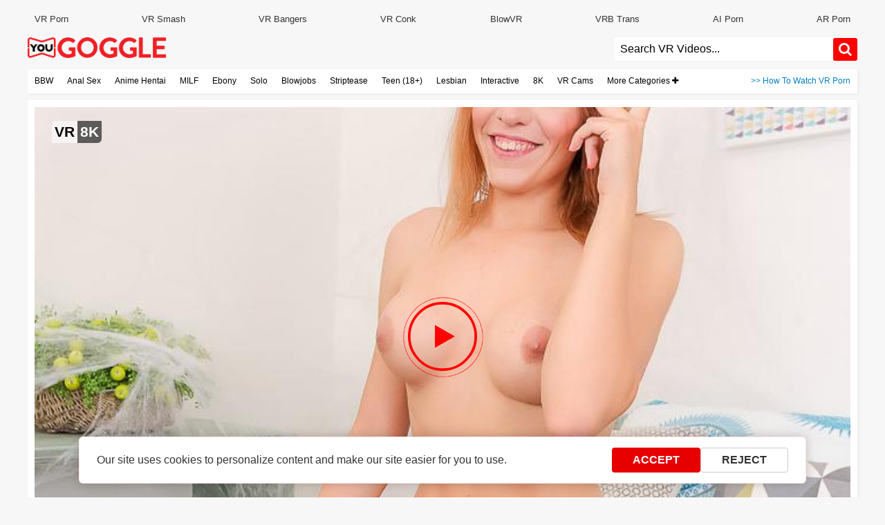

--- FILE ---
content_type: text/html; charset=UTF-8
request_url: https://www.yougoggle.com/watch/38393/She_wants_to_get_to_your_cock_as_soon_as_possible
body_size: 27895
content:
<!doctype html>
<html lang="en">
<head><script>(function(w,i,g){w[g]=w[g]||[];if(typeof w[g].push=='function')w[g].push(i)})
(window,'GTM-TC4BZLR','google_tags_first_party');</script><script>(function(w,d,s,l){w[l]=w[l]||[];(function(){w[l].push(arguments);})('set', 'developer_id.dY2E1Nz', true);
		var f=d.getElementsByTagName(s)[0],
		j=d.createElement(s);j.async=true;j.src='/analytics/';
		f.parentNode.insertBefore(j,f);
		})(window,document,'script','dataLayer');</script>
    <meta charset="utf-8"><script type="text/javascript">(window.NREUM||(NREUM={})).init={ajax:{deny_list:["bam.nr-data.net"]},feature_flags:["soft_nav"]};(window.NREUM||(NREUM={})).loader_config={licenseKey:"c637fe6319",applicationID:"957268539",browserID:"957332503"};;/*! For license information please see nr-loader-rum-1.308.0.min.js.LICENSE.txt */
(()=>{var e,t,r={163:(e,t,r)=>{"use strict";r.d(t,{j:()=>E});var n=r(384),i=r(1741);var a=r(2555);r(860).K7.genericEvents;const s="experimental.resources",o="register",c=e=>{if(!e||"string"!=typeof e)return!1;try{document.createDocumentFragment().querySelector(e)}catch{return!1}return!0};var d=r(2614),u=r(944),l=r(8122);const f="[data-nr-mask]",g=e=>(0,l.a)(e,(()=>{const e={feature_flags:[],experimental:{allow_registered_children:!1,resources:!1},mask_selector:"*",block_selector:"[data-nr-block]",mask_input_options:{color:!1,date:!1,"datetime-local":!1,email:!1,month:!1,number:!1,range:!1,search:!1,tel:!1,text:!1,time:!1,url:!1,week:!1,textarea:!1,select:!1,password:!0}};return{ajax:{deny_list:void 0,block_internal:!0,enabled:!0,autoStart:!0},api:{get allow_registered_children(){return e.feature_flags.includes(o)||e.experimental.allow_registered_children},set allow_registered_children(t){e.experimental.allow_registered_children=t},duplicate_registered_data:!1},browser_consent_mode:{enabled:!1},distributed_tracing:{enabled:void 0,exclude_newrelic_header:void 0,cors_use_newrelic_header:void 0,cors_use_tracecontext_headers:void 0,allowed_origins:void 0},get feature_flags(){return e.feature_flags},set feature_flags(t){e.feature_flags=t},generic_events:{enabled:!0,autoStart:!0},harvest:{interval:30},jserrors:{enabled:!0,autoStart:!0},logging:{enabled:!0,autoStart:!0},metrics:{enabled:!0,autoStart:!0},obfuscate:void 0,page_action:{enabled:!0},page_view_event:{enabled:!0,autoStart:!0},page_view_timing:{enabled:!0,autoStart:!0},performance:{capture_marks:!1,capture_measures:!1,capture_detail:!0,resources:{get enabled(){return e.feature_flags.includes(s)||e.experimental.resources},set enabled(t){e.experimental.resources=t},asset_types:[],first_party_domains:[],ignore_newrelic:!0}},privacy:{cookies_enabled:!0},proxy:{assets:void 0,beacon:void 0},session:{expiresMs:d.wk,inactiveMs:d.BB},session_replay:{autoStart:!0,enabled:!1,preload:!1,sampling_rate:10,error_sampling_rate:100,collect_fonts:!1,inline_images:!1,fix_stylesheets:!0,mask_all_inputs:!0,get mask_text_selector(){return e.mask_selector},set mask_text_selector(t){c(t)?e.mask_selector="".concat(t,",").concat(f):""===t||null===t?e.mask_selector=f:(0,u.R)(5,t)},get block_class(){return"nr-block"},get ignore_class(){return"nr-ignore"},get mask_text_class(){return"nr-mask"},get block_selector(){return e.block_selector},set block_selector(t){c(t)?e.block_selector+=",".concat(t):""!==t&&(0,u.R)(6,t)},get mask_input_options(){return e.mask_input_options},set mask_input_options(t){t&&"object"==typeof t?e.mask_input_options={...t,password:!0}:(0,u.R)(7,t)}},session_trace:{enabled:!0,autoStart:!0},soft_navigations:{enabled:!0,autoStart:!0},spa:{enabled:!0,autoStart:!0},ssl:void 0,user_actions:{enabled:!0,elementAttributes:["id","className","tagName","type"]}}})());var p=r(6154),m=r(9324);let h=0;const v={buildEnv:m.F3,distMethod:m.Xs,version:m.xv,originTime:p.WN},b={consented:!1},y={appMetadata:{},get consented(){return this.session?.state?.consent||b.consented},set consented(e){b.consented=e},customTransaction:void 0,denyList:void 0,disabled:!1,harvester:void 0,isolatedBacklog:!1,isRecording:!1,loaderType:void 0,maxBytes:3e4,obfuscator:void 0,onerror:void 0,ptid:void 0,releaseIds:{},session:void 0,timeKeeper:void 0,registeredEntities:[],jsAttributesMetadata:{bytes:0},get harvestCount(){return++h}},_=e=>{const t=(0,l.a)(e,y),r=Object.keys(v).reduce((e,t)=>(e[t]={value:v[t],writable:!1,configurable:!0,enumerable:!0},e),{});return Object.defineProperties(t,r)};var w=r(5701);const x=e=>{const t=e.startsWith("http");e+="/",r.p=t?e:"https://"+e};var R=r(7836),k=r(3241);const A={accountID:void 0,trustKey:void 0,agentID:void 0,licenseKey:void 0,applicationID:void 0,xpid:void 0},S=e=>(0,l.a)(e,A),T=new Set;function E(e,t={},r,s){let{init:o,info:c,loader_config:d,runtime:u={},exposed:l=!0}=t;if(!c){const e=(0,n.pV)();o=e.init,c=e.info,d=e.loader_config}e.init=g(o||{}),e.loader_config=S(d||{}),c.jsAttributes??={},p.bv&&(c.jsAttributes.isWorker=!0),e.info=(0,a.D)(c);const f=e.init,m=[c.beacon,c.errorBeacon];T.has(e.agentIdentifier)||(f.proxy.assets&&(x(f.proxy.assets),m.push(f.proxy.assets)),f.proxy.beacon&&m.push(f.proxy.beacon),e.beacons=[...m],function(e){const t=(0,n.pV)();Object.getOwnPropertyNames(i.W.prototype).forEach(r=>{const n=i.W.prototype[r];if("function"!=typeof n||"constructor"===n)return;let a=t[r];e[r]&&!1!==e.exposed&&"micro-agent"!==e.runtime?.loaderType&&(t[r]=(...t)=>{const n=e[r](...t);return a?a(...t):n})})}(e),(0,n.US)("activatedFeatures",w.B)),u.denyList=[...f.ajax.deny_list||[],...f.ajax.block_internal?m:[]],u.ptid=e.agentIdentifier,u.loaderType=r,e.runtime=_(u),T.has(e.agentIdentifier)||(e.ee=R.ee.get(e.agentIdentifier),e.exposed=l,(0,k.W)({agentIdentifier:e.agentIdentifier,drained:!!w.B?.[e.agentIdentifier],type:"lifecycle",name:"initialize",feature:void 0,data:e.config})),T.add(e.agentIdentifier)}},384:(e,t,r)=>{"use strict";r.d(t,{NT:()=>s,US:()=>u,Zm:()=>o,bQ:()=>d,dV:()=>c,pV:()=>l});var n=r(6154),i=r(1863),a=r(1910);const s={beacon:"bam.nr-data.net",errorBeacon:"bam.nr-data.net"};function o(){return n.gm.NREUM||(n.gm.NREUM={}),void 0===n.gm.newrelic&&(n.gm.newrelic=n.gm.NREUM),n.gm.NREUM}function c(){let e=o();return e.o||(e.o={ST:n.gm.setTimeout,SI:n.gm.setImmediate||n.gm.setInterval,CT:n.gm.clearTimeout,XHR:n.gm.XMLHttpRequest,REQ:n.gm.Request,EV:n.gm.Event,PR:n.gm.Promise,MO:n.gm.MutationObserver,FETCH:n.gm.fetch,WS:n.gm.WebSocket},(0,a.i)(...Object.values(e.o))),e}function d(e,t){let r=o();r.initializedAgents??={},t.initializedAt={ms:(0,i.t)(),date:new Date},r.initializedAgents[e]=t}function u(e,t){o()[e]=t}function l(){return function(){let e=o();const t=e.info||{};e.info={beacon:s.beacon,errorBeacon:s.errorBeacon,...t}}(),function(){let e=o();const t=e.init||{};e.init={...t}}(),c(),function(){let e=o();const t=e.loader_config||{};e.loader_config={...t}}(),o()}},782:(e,t,r)=>{"use strict";r.d(t,{T:()=>n});const n=r(860).K7.pageViewTiming},860:(e,t,r)=>{"use strict";r.d(t,{$J:()=>u,K7:()=>c,P3:()=>d,XX:()=>i,Yy:()=>o,df:()=>a,qY:()=>n,v4:()=>s});const n="events",i="jserrors",a="browser/blobs",s="rum",o="browser/logs",c={ajax:"ajax",genericEvents:"generic_events",jserrors:i,logging:"logging",metrics:"metrics",pageAction:"page_action",pageViewEvent:"page_view_event",pageViewTiming:"page_view_timing",sessionReplay:"session_replay",sessionTrace:"session_trace",softNav:"soft_navigations",spa:"spa"},d={[c.pageViewEvent]:1,[c.pageViewTiming]:2,[c.metrics]:3,[c.jserrors]:4,[c.spa]:5,[c.ajax]:6,[c.sessionTrace]:7,[c.softNav]:8,[c.sessionReplay]:9,[c.logging]:10,[c.genericEvents]:11},u={[c.pageViewEvent]:s,[c.pageViewTiming]:n,[c.ajax]:n,[c.spa]:n,[c.softNav]:n,[c.metrics]:i,[c.jserrors]:i,[c.sessionTrace]:a,[c.sessionReplay]:a,[c.logging]:o,[c.genericEvents]:"ins"}},944:(e,t,r)=>{"use strict";r.d(t,{R:()=>i});var n=r(3241);function i(e,t){"function"==typeof console.debug&&(console.debug("New Relic Warning: https://github.com/newrelic/newrelic-browser-agent/blob/main/docs/warning-codes.md#".concat(e),t),(0,n.W)({agentIdentifier:null,drained:null,type:"data",name:"warn",feature:"warn",data:{code:e,secondary:t}}))}},1687:(e,t,r)=>{"use strict";r.d(t,{Ak:()=>d,Ze:()=>f,x3:()=>u});var n=r(3241),i=r(7836),a=r(3606),s=r(860),o=r(2646);const c={};function d(e,t){const r={staged:!1,priority:s.P3[t]||0};l(e),c[e].get(t)||c[e].set(t,r)}function u(e,t){e&&c[e]&&(c[e].get(t)&&c[e].delete(t),p(e,t,!1),c[e].size&&g(e))}function l(e){if(!e)throw new Error("agentIdentifier required");c[e]||(c[e]=new Map)}function f(e="",t="feature",r=!1){if(l(e),!e||!c[e].get(t)||r)return p(e,t);c[e].get(t).staged=!0,g(e)}function g(e){const t=Array.from(c[e]);t.every(([e,t])=>t.staged)&&(t.sort((e,t)=>e[1].priority-t[1].priority),t.forEach(([t])=>{c[e].delete(t),p(e,t)}))}function p(e,t,r=!0){const s=e?i.ee.get(e):i.ee,c=a.i.handlers;if(!s.aborted&&s.backlog&&c){if((0,n.W)({agentIdentifier:e,type:"lifecycle",name:"drain",feature:t}),r){const e=s.backlog[t],r=c[t];if(r){for(let t=0;e&&t<e.length;++t)m(e[t],r);Object.entries(r).forEach(([e,t])=>{Object.values(t||{}).forEach(t=>{t[0]?.on&&t[0]?.context()instanceof o.y&&t[0].on(e,t[1])})})}}s.isolatedBacklog||delete c[t],s.backlog[t]=null,s.emit("drain-"+t,[])}}function m(e,t){var r=e[1];Object.values(t[r]||{}).forEach(t=>{var r=e[0];if(t[0]===r){var n=t[1],i=e[3],a=e[2];n.apply(i,a)}})}},1738:(e,t,r)=>{"use strict";r.d(t,{U:()=>g,Y:()=>f});var n=r(3241),i=r(9908),a=r(1863),s=r(944),o=r(5701),c=r(3969),d=r(8362),u=r(860),l=r(4261);function f(e,t,r,a){const f=a||r;!f||f[e]&&f[e]!==d.d.prototype[e]||(f[e]=function(){(0,i.p)(c.xV,["API/"+e+"/called"],void 0,u.K7.metrics,r.ee),(0,n.W)({agentIdentifier:r.agentIdentifier,drained:!!o.B?.[r.agentIdentifier],type:"data",name:"api",feature:l.Pl+e,data:{}});try{return t.apply(this,arguments)}catch(e){(0,s.R)(23,e)}})}function g(e,t,r,n,s){const o=e.info;null===r?delete o.jsAttributes[t]:o.jsAttributes[t]=r,(s||null===r)&&(0,i.p)(l.Pl+n,[(0,a.t)(),t,r],void 0,"session",e.ee)}},1741:(e,t,r)=>{"use strict";r.d(t,{W:()=>a});var n=r(944),i=r(4261);class a{#e(e,...t){if(this[e]!==a.prototype[e])return this[e](...t);(0,n.R)(35,e)}addPageAction(e,t){return this.#e(i.hG,e,t)}register(e){return this.#e(i.eY,e)}recordCustomEvent(e,t){return this.#e(i.fF,e,t)}setPageViewName(e,t){return this.#e(i.Fw,e,t)}setCustomAttribute(e,t,r){return this.#e(i.cD,e,t,r)}noticeError(e,t){return this.#e(i.o5,e,t)}setUserId(e,t=!1){return this.#e(i.Dl,e,t)}setApplicationVersion(e){return this.#e(i.nb,e)}setErrorHandler(e){return this.#e(i.bt,e)}addRelease(e,t){return this.#e(i.k6,e,t)}log(e,t){return this.#e(i.$9,e,t)}start(){return this.#e(i.d3)}finished(e){return this.#e(i.BL,e)}recordReplay(){return this.#e(i.CH)}pauseReplay(){return this.#e(i.Tb)}addToTrace(e){return this.#e(i.U2,e)}setCurrentRouteName(e){return this.#e(i.PA,e)}interaction(e){return this.#e(i.dT,e)}wrapLogger(e,t,r){return this.#e(i.Wb,e,t,r)}measure(e,t){return this.#e(i.V1,e,t)}consent(e){return this.#e(i.Pv,e)}}},1863:(e,t,r)=>{"use strict";function n(){return Math.floor(performance.now())}r.d(t,{t:()=>n})},1910:(e,t,r)=>{"use strict";r.d(t,{i:()=>a});var n=r(944);const i=new Map;function a(...e){return e.every(e=>{if(i.has(e))return i.get(e);const t="function"==typeof e?e.toString():"",r=t.includes("[native code]"),a=t.includes("nrWrapper");return r||a||(0,n.R)(64,e?.name||t),i.set(e,r),r})}},2555:(e,t,r)=>{"use strict";r.d(t,{D:()=>o,f:()=>s});var n=r(384),i=r(8122);const a={beacon:n.NT.beacon,errorBeacon:n.NT.errorBeacon,licenseKey:void 0,applicationID:void 0,sa:void 0,queueTime:void 0,applicationTime:void 0,ttGuid:void 0,user:void 0,account:void 0,product:void 0,extra:void 0,jsAttributes:{},userAttributes:void 0,atts:void 0,transactionName:void 0,tNamePlain:void 0};function s(e){try{return!!e.licenseKey&&!!e.errorBeacon&&!!e.applicationID}catch(e){return!1}}const o=e=>(0,i.a)(e,a)},2614:(e,t,r)=>{"use strict";r.d(t,{BB:()=>s,H3:()=>n,g:()=>d,iL:()=>c,tS:()=>o,uh:()=>i,wk:()=>a});const n="NRBA",i="SESSION",a=144e5,s=18e5,o={STARTED:"session-started",PAUSE:"session-pause",RESET:"session-reset",RESUME:"session-resume",UPDATE:"session-update"},c={SAME_TAB:"same-tab",CROSS_TAB:"cross-tab"},d={OFF:0,FULL:1,ERROR:2}},2646:(e,t,r)=>{"use strict";r.d(t,{y:()=>n});class n{constructor(e){this.contextId=e}}},2843:(e,t,r)=>{"use strict";r.d(t,{G:()=>a,u:()=>i});var n=r(3878);function i(e,t=!1,r,i){(0,n.DD)("visibilitychange",function(){if(t)return void("hidden"===document.visibilityState&&e());e(document.visibilityState)},r,i)}function a(e,t,r){(0,n.sp)("pagehide",e,t,r)}},3241:(e,t,r)=>{"use strict";r.d(t,{W:()=>a});var n=r(6154);const i="newrelic";function a(e={}){try{n.gm.dispatchEvent(new CustomEvent(i,{detail:e}))}catch(e){}}},3606:(e,t,r)=>{"use strict";r.d(t,{i:()=>a});var n=r(9908);a.on=s;var i=a.handlers={};function a(e,t,r,a){s(a||n.d,i,e,t,r)}function s(e,t,r,i,a){a||(a="feature"),e||(e=n.d);var s=t[a]=t[a]||{};(s[r]=s[r]||[]).push([e,i])}},3878:(e,t,r)=>{"use strict";function n(e,t){return{capture:e,passive:!1,signal:t}}function i(e,t,r=!1,i){window.addEventListener(e,t,n(r,i))}function a(e,t,r=!1,i){document.addEventListener(e,t,n(r,i))}r.d(t,{DD:()=>a,jT:()=>n,sp:()=>i})},3969:(e,t,r)=>{"use strict";r.d(t,{TZ:()=>n,XG:()=>o,rs:()=>i,xV:()=>s,z_:()=>a});const n=r(860).K7.metrics,i="sm",a="cm",s="storeSupportabilityMetrics",o="storeEventMetrics"},4234:(e,t,r)=>{"use strict";r.d(t,{W:()=>a});var n=r(7836),i=r(1687);class a{constructor(e,t){this.agentIdentifier=e,this.ee=n.ee.get(e),this.featureName=t,this.blocked=!1}deregisterDrain(){(0,i.x3)(this.agentIdentifier,this.featureName)}}},4261:(e,t,r)=>{"use strict";r.d(t,{$9:()=>d,BL:()=>o,CH:()=>g,Dl:()=>_,Fw:()=>y,PA:()=>h,Pl:()=>n,Pv:()=>k,Tb:()=>l,U2:()=>a,V1:()=>R,Wb:()=>x,bt:()=>b,cD:()=>v,d3:()=>w,dT:()=>c,eY:()=>p,fF:()=>f,hG:()=>i,k6:()=>s,nb:()=>m,o5:()=>u});const n="api-",i="addPageAction",a="addToTrace",s="addRelease",o="finished",c="interaction",d="log",u="noticeError",l="pauseReplay",f="recordCustomEvent",g="recordReplay",p="register",m="setApplicationVersion",h="setCurrentRouteName",v="setCustomAttribute",b="setErrorHandler",y="setPageViewName",_="setUserId",w="start",x="wrapLogger",R="measure",k="consent"},5289:(e,t,r)=>{"use strict";r.d(t,{GG:()=>s,Qr:()=>c,sB:()=>o});var n=r(3878),i=r(6389);function a(){return"undefined"==typeof document||"complete"===document.readyState}function s(e,t){if(a())return e();const r=(0,i.J)(e),s=setInterval(()=>{a()&&(clearInterval(s),r())},500);(0,n.sp)("load",r,t)}function o(e){if(a())return e();(0,n.DD)("DOMContentLoaded",e)}function c(e){if(a())return e();(0,n.sp)("popstate",e)}},5607:(e,t,r)=>{"use strict";r.d(t,{W:()=>n});const n=(0,r(9566).bz)()},5701:(e,t,r)=>{"use strict";r.d(t,{B:()=>a,t:()=>s});var n=r(3241);const i=new Set,a={};function s(e,t){const r=t.agentIdentifier;a[r]??={},e&&"object"==typeof e&&(i.has(r)||(t.ee.emit("rumresp",[e]),a[r]=e,i.add(r),(0,n.W)({agentIdentifier:r,loaded:!0,drained:!0,type:"lifecycle",name:"load",feature:void 0,data:e})))}},6154:(e,t,r)=>{"use strict";r.d(t,{OF:()=>c,RI:()=>i,WN:()=>u,bv:()=>a,eN:()=>l,gm:()=>s,mw:()=>o,sb:()=>d});var n=r(1863);const i="undefined"!=typeof window&&!!window.document,a="undefined"!=typeof WorkerGlobalScope&&("undefined"!=typeof self&&self instanceof WorkerGlobalScope&&self.navigator instanceof WorkerNavigator||"undefined"!=typeof globalThis&&globalThis instanceof WorkerGlobalScope&&globalThis.navigator instanceof WorkerNavigator),s=i?window:"undefined"!=typeof WorkerGlobalScope&&("undefined"!=typeof self&&self instanceof WorkerGlobalScope&&self||"undefined"!=typeof globalThis&&globalThis instanceof WorkerGlobalScope&&globalThis),o=Boolean("hidden"===s?.document?.visibilityState),c=/iPad|iPhone|iPod/.test(s.navigator?.userAgent),d=c&&"undefined"==typeof SharedWorker,u=((()=>{const e=s.navigator?.userAgent?.match(/Firefox[/\s](\d+\.\d+)/);Array.isArray(e)&&e.length>=2&&e[1]})(),Date.now()-(0,n.t)()),l=()=>"undefined"!=typeof PerformanceNavigationTiming&&s?.performance?.getEntriesByType("navigation")?.[0]?.responseStart},6389:(e,t,r)=>{"use strict";function n(e,t=500,r={}){const n=r?.leading||!1;let i;return(...r)=>{n&&void 0===i&&(e.apply(this,r),i=setTimeout(()=>{i=clearTimeout(i)},t)),n||(clearTimeout(i),i=setTimeout(()=>{e.apply(this,r)},t))}}function i(e){let t=!1;return(...r)=>{t||(t=!0,e.apply(this,r))}}r.d(t,{J:()=>i,s:()=>n})},6630:(e,t,r)=>{"use strict";r.d(t,{T:()=>n});const n=r(860).K7.pageViewEvent},7699:(e,t,r)=>{"use strict";r.d(t,{It:()=>a,KC:()=>o,No:()=>i,qh:()=>s});var n=r(860);const i=16e3,a=1e6,s="SESSION_ERROR",o={[n.K7.logging]:!0,[n.K7.genericEvents]:!1,[n.K7.jserrors]:!1,[n.K7.ajax]:!1}},7836:(e,t,r)=>{"use strict";r.d(t,{P:()=>o,ee:()=>c});var n=r(384),i=r(8990),a=r(2646),s=r(5607);const o="nr@context:".concat(s.W),c=function e(t,r){var n={},s={},u={},l=!1;try{l=16===r.length&&d.initializedAgents?.[r]?.runtime.isolatedBacklog}catch(e){}var f={on:p,addEventListener:p,removeEventListener:function(e,t){var r=n[e];if(!r)return;for(var i=0;i<r.length;i++)r[i]===t&&r.splice(i,1)},emit:function(e,r,n,i,a){!1!==a&&(a=!0);if(c.aborted&&!i)return;t&&a&&t.emit(e,r,n);var o=g(n);m(e).forEach(e=>{e.apply(o,r)});var d=v()[s[e]];d&&d.push([f,e,r,o]);return o},get:h,listeners:m,context:g,buffer:function(e,t){const r=v();if(t=t||"feature",f.aborted)return;Object.entries(e||{}).forEach(([e,n])=>{s[n]=t,t in r||(r[t]=[])})},abort:function(){f._aborted=!0,Object.keys(f.backlog).forEach(e=>{delete f.backlog[e]})},isBuffering:function(e){return!!v()[s[e]]},debugId:r,backlog:l?{}:t&&"object"==typeof t.backlog?t.backlog:{},isolatedBacklog:l};return Object.defineProperty(f,"aborted",{get:()=>{let e=f._aborted||!1;return e||(t&&(e=t.aborted),e)}}),f;function g(e){return e&&e instanceof a.y?e:e?(0,i.I)(e,o,()=>new a.y(o)):new a.y(o)}function p(e,t){n[e]=m(e).concat(t)}function m(e){return n[e]||[]}function h(t){return u[t]=u[t]||e(f,t)}function v(){return f.backlog}}(void 0,"globalEE"),d=(0,n.Zm)();d.ee||(d.ee=c)},8122:(e,t,r)=>{"use strict";r.d(t,{a:()=>i});var n=r(944);function i(e,t){try{if(!e||"object"!=typeof e)return(0,n.R)(3);if(!t||"object"!=typeof t)return(0,n.R)(4);const r=Object.create(Object.getPrototypeOf(t),Object.getOwnPropertyDescriptors(t)),a=0===Object.keys(r).length?e:r;for(let s in a)if(void 0!==e[s])try{if(null===e[s]){r[s]=null;continue}Array.isArray(e[s])&&Array.isArray(t[s])?r[s]=Array.from(new Set([...e[s],...t[s]])):"object"==typeof e[s]&&"object"==typeof t[s]?r[s]=i(e[s],t[s]):r[s]=e[s]}catch(e){r[s]||(0,n.R)(1,e)}return r}catch(e){(0,n.R)(2,e)}}},8362:(e,t,r)=>{"use strict";r.d(t,{d:()=>a});var n=r(9566),i=r(1741);class a extends i.W{agentIdentifier=(0,n.LA)(16)}},8374:(e,t,r)=>{r.nc=(()=>{try{return document?.currentScript?.nonce}catch(e){}return""})()},8990:(e,t,r)=>{"use strict";r.d(t,{I:()=>i});var n=Object.prototype.hasOwnProperty;function i(e,t,r){if(n.call(e,t))return e[t];var i=r();if(Object.defineProperty&&Object.keys)try{return Object.defineProperty(e,t,{value:i,writable:!0,enumerable:!1}),i}catch(e){}return e[t]=i,i}},9324:(e,t,r)=>{"use strict";r.d(t,{F3:()=>i,Xs:()=>a,xv:()=>n});const n="1.308.0",i="PROD",a="CDN"},9566:(e,t,r)=>{"use strict";r.d(t,{LA:()=>o,bz:()=>s});var n=r(6154);const i="xxxxxxxx-xxxx-4xxx-yxxx-xxxxxxxxxxxx";function a(e,t){return e?15&e[t]:16*Math.random()|0}function s(){const e=n.gm?.crypto||n.gm?.msCrypto;let t,r=0;return e&&e.getRandomValues&&(t=e.getRandomValues(new Uint8Array(30))),i.split("").map(e=>"x"===e?a(t,r++).toString(16):"y"===e?(3&a()|8).toString(16):e).join("")}function o(e){const t=n.gm?.crypto||n.gm?.msCrypto;let r,i=0;t&&t.getRandomValues&&(r=t.getRandomValues(new Uint8Array(e)));const s=[];for(var o=0;o<e;o++)s.push(a(r,i++).toString(16));return s.join("")}},9908:(e,t,r)=>{"use strict";r.d(t,{d:()=>n,p:()=>i});var n=r(7836).ee.get("handle");function i(e,t,r,i,a){a?(a.buffer([e],i),a.emit(e,t,r)):(n.buffer([e],i),n.emit(e,t,r))}}},n={};function i(e){var t=n[e];if(void 0!==t)return t.exports;var a=n[e]={exports:{}};return r[e](a,a.exports,i),a.exports}i.m=r,i.d=(e,t)=>{for(var r in t)i.o(t,r)&&!i.o(e,r)&&Object.defineProperty(e,r,{enumerable:!0,get:t[r]})},i.f={},i.e=e=>Promise.all(Object.keys(i.f).reduce((t,r)=>(i.f[r](e,t),t),[])),i.u=e=>"nr-rum-1.308.0.min.js",i.o=(e,t)=>Object.prototype.hasOwnProperty.call(e,t),e={},t="NRBA-1.308.0.PROD:",i.l=(r,n,a,s)=>{if(e[r])e[r].push(n);else{var o,c;if(void 0!==a)for(var d=document.getElementsByTagName("script"),u=0;u<d.length;u++){var l=d[u];if(l.getAttribute("src")==r||l.getAttribute("data-webpack")==t+a){o=l;break}}if(!o){c=!0;var f={296:"sha512-+MIMDsOcckGXa1EdWHqFNv7P+JUkd5kQwCBr3KE6uCvnsBNUrdSt4a/3/L4j4TxtnaMNjHpza2/erNQbpacJQA=="};(o=document.createElement("script")).charset="utf-8",i.nc&&o.setAttribute("nonce",i.nc),o.setAttribute("data-webpack",t+a),o.src=r,0!==o.src.indexOf(window.location.origin+"/")&&(o.crossOrigin="anonymous"),f[s]&&(o.integrity=f[s])}e[r]=[n];var g=(t,n)=>{o.onerror=o.onload=null,clearTimeout(p);var i=e[r];if(delete e[r],o.parentNode&&o.parentNode.removeChild(o),i&&i.forEach(e=>e(n)),t)return t(n)},p=setTimeout(g.bind(null,void 0,{type:"timeout",target:o}),12e4);o.onerror=g.bind(null,o.onerror),o.onload=g.bind(null,o.onload),c&&document.head.appendChild(o)}},i.r=e=>{"undefined"!=typeof Symbol&&Symbol.toStringTag&&Object.defineProperty(e,Symbol.toStringTag,{value:"Module"}),Object.defineProperty(e,"__esModule",{value:!0})},i.p="https://js-agent.newrelic.com/",(()=>{var e={374:0,840:0};i.f.j=(t,r)=>{var n=i.o(e,t)?e[t]:void 0;if(0!==n)if(n)r.push(n[2]);else{var a=new Promise((r,i)=>n=e[t]=[r,i]);r.push(n[2]=a);var s=i.p+i.u(t),o=new Error;i.l(s,r=>{if(i.o(e,t)&&(0!==(n=e[t])&&(e[t]=void 0),n)){var a=r&&("load"===r.type?"missing":r.type),s=r&&r.target&&r.target.src;o.message="Loading chunk "+t+" failed: ("+a+": "+s+")",o.name="ChunkLoadError",o.type=a,o.request=s,n[1](o)}},"chunk-"+t,t)}};var t=(t,r)=>{var n,a,[s,o,c]=r,d=0;if(s.some(t=>0!==e[t])){for(n in o)i.o(o,n)&&(i.m[n]=o[n]);if(c)c(i)}for(t&&t(r);d<s.length;d++)a=s[d],i.o(e,a)&&e[a]&&e[a][0](),e[a]=0},r=self["webpackChunk:NRBA-1.308.0.PROD"]=self["webpackChunk:NRBA-1.308.0.PROD"]||[];r.forEach(t.bind(null,0)),r.push=t.bind(null,r.push.bind(r))})(),(()=>{"use strict";i(8374);var e=i(8362),t=i(860);const r=Object.values(t.K7);var n=i(163);var a=i(9908),s=i(1863),o=i(4261),c=i(1738);var d=i(1687),u=i(4234),l=i(5289),f=i(6154),g=i(944),p=i(384);const m=e=>f.RI&&!0===e?.privacy.cookies_enabled;function h(e){return!!(0,p.dV)().o.MO&&m(e)&&!0===e?.session_trace.enabled}var v=i(6389),b=i(7699);class y extends u.W{constructor(e,t){super(e.agentIdentifier,t),this.agentRef=e,this.abortHandler=void 0,this.featAggregate=void 0,this.loadedSuccessfully=void 0,this.onAggregateImported=new Promise(e=>{this.loadedSuccessfully=e}),this.deferred=Promise.resolve(),!1===e.init[this.featureName].autoStart?this.deferred=new Promise((t,r)=>{this.ee.on("manual-start-all",(0,v.J)(()=>{(0,d.Ak)(e.agentIdentifier,this.featureName),t()}))}):(0,d.Ak)(e.agentIdentifier,t)}importAggregator(e,t,r={}){if(this.featAggregate)return;const n=async()=>{let n;await this.deferred;try{if(m(e.init)){const{setupAgentSession:t}=await i.e(296).then(i.bind(i,3305));n=t(e)}}catch(e){(0,g.R)(20,e),this.ee.emit("internal-error",[e]),(0,a.p)(b.qh,[e],void 0,this.featureName,this.ee)}try{if(!this.#t(this.featureName,n,e.init))return(0,d.Ze)(this.agentIdentifier,this.featureName),void this.loadedSuccessfully(!1);const{Aggregate:i}=await t();this.featAggregate=new i(e,r),e.runtime.harvester.initializedAggregates.push(this.featAggregate),this.loadedSuccessfully(!0)}catch(e){(0,g.R)(34,e),this.abortHandler?.(),(0,d.Ze)(this.agentIdentifier,this.featureName,!0),this.loadedSuccessfully(!1),this.ee&&this.ee.abort()}};f.RI?(0,l.GG)(()=>n(),!0):n()}#t(e,r,n){if(this.blocked)return!1;switch(e){case t.K7.sessionReplay:return h(n)&&!!r;case t.K7.sessionTrace:return!!r;default:return!0}}}var _=i(6630),w=i(2614),x=i(3241);class R extends y{static featureName=_.T;constructor(e){var t;super(e,_.T),this.setupInspectionEvents(e.agentIdentifier),t=e,(0,c.Y)(o.Fw,function(e,r){"string"==typeof e&&("/"!==e.charAt(0)&&(e="/"+e),t.runtime.customTransaction=(r||"http://custom.transaction")+e,(0,a.p)(o.Pl+o.Fw,[(0,s.t)()],void 0,void 0,t.ee))},t),this.importAggregator(e,()=>i.e(296).then(i.bind(i,3943)))}setupInspectionEvents(e){const t=(t,r)=>{t&&(0,x.W)({agentIdentifier:e,timeStamp:t.timeStamp,loaded:"complete"===t.target.readyState,type:"window",name:r,data:t.target.location+""})};(0,l.sB)(e=>{t(e,"DOMContentLoaded")}),(0,l.GG)(e=>{t(e,"load")}),(0,l.Qr)(e=>{t(e,"navigate")}),this.ee.on(w.tS.UPDATE,(t,r)=>{(0,x.W)({agentIdentifier:e,type:"lifecycle",name:"session",data:r})})}}class k extends e.d{constructor(e){var t;(super(),f.gm)?(this.features={},(0,p.bQ)(this.agentIdentifier,this),this.desiredFeatures=new Set(e.features||[]),this.desiredFeatures.add(R),(0,n.j)(this,e,e.loaderType||"agent"),t=this,(0,c.Y)(o.cD,function(e,r,n=!1){if("string"==typeof e){if(["string","number","boolean"].includes(typeof r)||null===r)return(0,c.U)(t,e,r,o.cD,n);(0,g.R)(40,typeof r)}else(0,g.R)(39,typeof e)},t),function(e){(0,c.Y)(o.Dl,function(t,r=!1){if("string"!=typeof t&&null!==t)return void(0,g.R)(41,typeof t);const n=e.info.jsAttributes["enduser.id"];r&&null!=n&&n!==t?(0,a.p)(o.Pl+"setUserIdAndResetSession",[t],void 0,"session",e.ee):(0,c.U)(e,"enduser.id",t,o.Dl,!0)},e)}(this),function(e){(0,c.Y)(o.nb,function(t){if("string"==typeof t||null===t)return(0,c.U)(e,"application.version",t,o.nb,!1);(0,g.R)(42,typeof t)},e)}(this),function(e){(0,c.Y)(o.d3,function(){e.ee.emit("manual-start-all")},e)}(this),function(e){(0,c.Y)(o.Pv,function(t=!0){if("boolean"==typeof t){if((0,a.p)(o.Pl+o.Pv,[t],void 0,"session",e.ee),e.runtime.consented=t,t){const t=e.features.page_view_event;t.onAggregateImported.then(e=>{const r=t.featAggregate;e&&!r.sentRum&&r.sendRum()})}}else(0,g.R)(65,typeof t)},e)}(this),this.run()):(0,g.R)(21)}get config(){return{info:this.info,init:this.init,loader_config:this.loader_config,runtime:this.runtime}}get api(){return this}run(){try{const e=function(e){const t={};return r.forEach(r=>{t[r]=!!e[r]?.enabled}),t}(this.init),n=[...this.desiredFeatures];n.sort((e,r)=>t.P3[e.featureName]-t.P3[r.featureName]),n.forEach(r=>{if(!e[r.featureName]&&r.featureName!==t.K7.pageViewEvent)return;if(r.featureName===t.K7.spa)return void(0,g.R)(67);const n=function(e){switch(e){case t.K7.ajax:return[t.K7.jserrors];case t.K7.sessionTrace:return[t.K7.ajax,t.K7.pageViewEvent];case t.K7.sessionReplay:return[t.K7.sessionTrace];case t.K7.pageViewTiming:return[t.K7.pageViewEvent];default:return[]}}(r.featureName).filter(e=>!(e in this.features));n.length>0&&(0,g.R)(36,{targetFeature:r.featureName,missingDependencies:n}),this.features[r.featureName]=new r(this)})}catch(e){(0,g.R)(22,e);for(const e in this.features)this.features[e].abortHandler?.();const t=(0,p.Zm)();delete t.initializedAgents[this.agentIdentifier]?.features,delete this.sharedAggregator;return t.ee.get(this.agentIdentifier).abort(),!1}}}var A=i(2843),S=i(782);class T extends y{static featureName=S.T;constructor(e){super(e,S.T),f.RI&&((0,A.u)(()=>(0,a.p)("docHidden",[(0,s.t)()],void 0,S.T,this.ee),!0),(0,A.G)(()=>(0,a.p)("winPagehide",[(0,s.t)()],void 0,S.T,this.ee)),this.importAggregator(e,()=>i.e(296).then(i.bind(i,2117))))}}var E=i(3969);class I extends y{static featureName=E.TZ;constructor(e){super(e,E.TZ),f.RI&&document.addEventListener("securitypolicyviolation",e=>{(0,a.p)(E.xV,["Generic/CSPViolation/Detected"],void 0,this.featureName,this.ee)}),this.importAggregator(e,()=>i.e(296).then(i.bind(i,9623)))}}new k({features:[R,T,I],loaderType:"lite"})})()})();</script>
<meta name="viewport" content="width=device-width, initial-scale=1, shrink-to-fit=no, maximum-scale=1, user-scalable=no">
<link rel="stylesheet" type="text/css" href="/assets/style-H9QIb23v8n69TxTmltOcXA.css" />
<script type="text/javascript" src="/js/lazysizes.min.js" async="async"></script>
<title>She wants to get to your cock as soon as possible 180° VR Porn Video - YouGoggle</title>
<meta name="description" content="Only if you will be brave enough to face the evil magic of Nikki – and if you will wear your VR headset and give it all a go, you will not regret it – just go already and thank us later, dude!">
<base href="">
<!-- Optimized preconnect links - only for actually used services -->
<!-- <link rel="preconnect" href="https://www.vrscrt.com"> -->
<!-- <link rel="preconnect" href="https://www.google-analytics.com"> -->
<!-- <link rel="preconnect" href="https://www.beitsche-monian.com"> -->
<meta name="RATING" content="RTA-5042-1996-1400-1577-RTA"/>
<meta property="og:title" content="She wants to get to your cock as soon as possible 180° VR Porn Video - YouGoggle"/>
<meta property="og:description" content="Only if you will be brave enough to face the evil magic of Nikki – and if you will wear your VR headset and give it all a go, you will not regret it – just go already and thank us later, dude!"/>
<meta property="og:url" content="https://www.yougoggle.com/watch/38393/She_wants_to_get_to_your_cock_as_soon_as_possible"/>
<meta property="og:type" content="video">
<meta property="og:updated_time" content="2022-01-10 13:53:44"/>
<meta property="og:image" content="https://cdn-r2.yougoggle.com/thumbnail/8a3c5533967c49fcdc83788d4ea6bbf2/she-wants-to-get-to-your-cock-as-soon-as-possible-4a28ed7c07.jpg"/>
<meta property="og:image:secure_url" content="https://cdn-r2.yougoggle.com/thumbnail/8a3c5533967c49fcdc83788d4ea6bbf2/she-wants-to-get-to-your-cock-as-soon-as-possible-4a28ed7c07.jpg"/>
<meta property="og:image:type" content="image/jpg"/>
<meta property="og:image:width" content="640"/>
<meta property="og:image:height" content="640"/>
<meta property="og:video" content="https://cdn-r2.yougoggle.com/video/8a3c5533967c49fcdc83788d4ea6bbf2.mp4"/>
<meta property="og:video:secure_url" content="https://cdn-r2.yougoggle.com/video/8a3c5533967c49fcdc83788d4ea6bbf2.mp4"/>
<meta property="og:video:type" content="video/mp4"/>
<meta property="og:video:width" content="640"/>
<meta property="og:video:height" content="640"/>
<meta property="og:video:duration" content="300"/>
    <meta name="twitter:domain" content="yougoggle.com"/>
<meta name="twitter:card" content="player"/>
<meta name="twitter:title" content="She wants to get to your cock as soon as possible"/>
<meta name="twitter:description" content="Only if you will be brave enough to face the evil magic of Nikki – and if you will wear your VR headset and give it all a go, you will not regret it – just go already and thank us later, dude!"/>
<meta name="twitter:url" content="https://www.yougoggle.com/watch/38393/She_wants_to_get_to_your_cock_as_soon_as_possible"/>
<meta name="twitter:image" content="https://cdn-r2.yougoggle.com/thumbnail/8a3c5533967c49fcdc83788d4ea6bbf2/she-wants-to-get-to-your-cock-as-soon-as-possible-4a28ed7c07.jpg"/>
<meta name="twitter:image:src" content="https://cdn-r2.yougoggle.com/thumbnail/8a3c5533967c49fcdc83788d4ea6bbf2/she-wants-to-get-to-your-cock-as-soon-as-possible-4a28ed7c07.jpg"/>
<script type="application/ld+json">
    {
    "@context": "https://schema.org",
    "@type": "VideoObject",
    "name": "She wants to get to your cock as soon as possible",
    "description": "Only if you will be brave enough to face the evil magic of Nikki – and if you will wear your VR headset and give it all a go, you will not regret it – just go already and thank us later, dude!",
    "thumbnailUrl":  "https://cdn-r2.yougoggle.com/thumbnail/8a3c5533967c49fcdc83788d4ea6bbf2/she-wants-to-get-to-your-cock-as-soon-as-possible-4a28ed7c07.jpg",
    "uploadDate": "2022-01-10 13:53:44",
    "duration": "T00H22M50S",
    "contentUrl": "https://cdn-r2.yougoggle.com/video/8a3c5533967c49fcdc83788d4ea6bbf2.mp4"
    }
</script>
    <!-- Google Tag Manager via Cloudflare Gateway -->
<script>(function(w,d,s,l,i){w[l]=w[l]||[];w[l].push({'gtm.start':
new Date().getTime(),event:'gtm.js'});var f=d.getElementsByTagName(s)[0],
j=d.createElement(s),dl=l!='dataLayer'?'&l='+l:'';j.async=true;j.src=
'/analytics/gtm.js?id='+i+dl;f.parentNode.insertBefore(j,f);
})(window,document,'script','dataLayer','GTM-TC4BZLR');</script>
<!-- End Google Tag Manager via Cloudflare Gateway -->
    <link rel="shortcut icon" href="/themes/yougoggle/assets/images/favicon.ico"/>
                                    <script type="application/ld+json">
        {
            "@context": "https://schema.org",
            "@type": "WebSite",
            "url": "https://www.yougoggle.com/",
            "potentialAction": {
                "@type": "SearchAction",
                "target": "https://www.yougoggle.com/video/search?query={search_term_string}",
                "query-input": "required name=search_term_string"
            }
        }
    </script>
    <!-- Delight XR Player -->
<script src="//cdn.delight-vr.com/latest/dl8-c8bfc52bc7d3ff5227eabe637c8469301ecf4d1f.js" async></script>
<meta name='dl8-customization-primary-color' content='#ff0000'>
<meta name='dl8-customization-brand-url' content='https://yougoggle.com/'>
<meta name='dl8-customization-brand-name' content='YouGoggle'>
<meta name='dl8-customization-brand-logo' content='/themes/yougoggle/assets/images/logodark.png'>
<!-- Delight XR Player -->
</head>
<body>
    <!-- Google Tag Manager (noscript) via Cloudflare Gateway -->
    <noscript><iframe src="/analytics/ns.html?id=GTM-TC4BZLR"
                      height="0" width="0" style="display:none;visibility:hidden"></iframe></noscript>
    <!-- End Google Tag Manager (noscript) via Cloudflare Gateway -->
<div class="mainWrapper">
    <div class="header-studios list-justify">
        <ul>
            <li><a target="_blank" href="https://vrporn.com/?a=1171108&c=vrbonk_header">VR Porn</a></li>
            <li><a target="_blank" href="https://www.vrsmash.com/?link_data=[base64]">VR Smash</a></li>
            <li><a target="_blank" href="https://vrbangers.com/?aff_id=86&offer_id=1&creative_id=1&campaign_id=2463&link_id=361&click_id=1_86_1&type=landingpage&uid=9d2df096d084122cabb82ab46ceb27b4">VR Bangers</a></li>
            <li><a target="_blank" href="https://vrconk.com/?aff_id=86&offer_id=19&creative_id=57&campaign_id=2465&link_id=30215&click_id=19_86_57&type=landingpage&uid=0baa0409520cb18f3b7b88f19351169d">VR Conk</a></li>
            <li><a target="_blank" href="https://blowvr.com/?aff_id=86&offer_id=21&creative_id=65&campaign_id=2466&link_id=39289&click_id=21_86_65&type=landingpage&uid=1dcf39a0f10415df59321eb2eb3768fc">BlowVR</a></li>
            <li><a target="_blank" href="https://vrbtrans.com/?aff_id=86&offer_id=3&creative_id=39&campaign_id=2467&link_id=2540&click_id=3_86_39&type=landingpage&uid=821e5d8156a7a30eaace531a34005f68">VRB Trans</a></li>
            <li><a target="_blank" href="https://www.aipornx.com/">AI Porn</a></li>
            <li><a target="_blank" href="https://arporn.com/">AR Porn</a></li>
        </ul>
    </div>
    <div class="header">
        <div class="headerLogo"><a href="/"><img
                        src="/themes/yougoggle/assets/images/logodark.png" alt="YouGoggle"></a>
        </div>
        <div class="headerSearch">
            <form id="searchForm" action="/video/search" method="get">            <input class="headerSearchInput" type="text" name="query" id="query"
                   onFocus="this.value = (this.value == 'Search VR Videos...') ? '' : this.value"
                   onBlur="this.value = (this.value == '') ? 'Search VR Videos...' : this.value"
                   value="Search VR Videos..."/>
            <button class="headerSearchSubmit" type="submit">
                <i class="fa fa-search"></i>
            </button>
            </form>        </div>
    </div>
    <div class="headerSubNav">
                <div class="categoryList">
            <ul class="categoryListHolder">
                                    <li class="categoryListItem"><a
                                href="/category/28/BBW">BBW</a>
                    </li>
                                    <li class="categoryListItem"><a
                                href="/category/9/Anal_Sex">Anal Sex</a>
                    </li>
                                    <li class="categoryListItem"><a
                                href="/category/24/Anime_Hentai">Anime Hentai</a>
                    </li>
                                    <li class="categoryListItem"><a
                                href="/category/12/MILF">MILF</a>
                    </li>
                                    <li class="categoryListItem"><a
                                href="/category/18/Ebony">Ebony</a>
                    </li>
                                    <li class="categoryListItem"><a
                                href="/category/5/Solo">Solo</a>
                    </li>
                                    <li class="categoryListItem"><a
                                href="/category/3/Blowjobs">Blowjobs</a>
                    </li>
                                    <li class="categoryListItem"><a
                                href="/category/41/Striptease">Striptease</a>
                    </li>
                                    <li class="categoryListItem"><a
                                href="/category/6/Teen">Teen (18+)</a>
                    </li>
                                    <li class="categoryListItem"><a
                                href="/category/2/Lesbian">Lesbian</a>
                    </li>
                                <li class="categoryListItem"><a href="https://go.dezyred.com/hitngo.php?offer_id=16&creative_id=55&aff_id=86&type=LandingPage&click_id=16_86_55&link_id=26353&campaign_id=2448" target="_blank">Interactive</a>
                </li>
                <li class="categoryListItem"><a href="https://vrbangers.com/?aff_id=86&offer_id=1&creative_id=1&campaign_id=2484&link_id=361&click_id=1_86_1&type=landingpage&uid=9d2df096d084122cabb82ab46ceb27b4" target="_blank">8K</a>
                </li>
                <!-- <li class="categoryListItem"><a href="https://as.fontheader.com/as/nl?p=vrbangers&v=10214" target="_blank">Live Sex</a> -->
                <!-- </li> -->
                <li class="categoryListItem"><a href="https://vrporn.com/camgirls/?a=1171108&c=vrs_cams" target="_blank">VR Cams</a>
                </li>
                <li class="categoryListItem"><a href="/category/all"> More
                        Categories <i class="fa fa-plus" aria-hidden="true"></i></a></li>
            </ul>
        </div>
        <div class="gettingStartedRight">
            <a href="/vr-porn/how-to-watch"> >> How To Watch VR Porn</a>
        </div>
    </div>
    <div class="content">
        <div class="box">
    <div class="vrVideoWatchWrap">
        <div  class="vrVideoWatch">
            <style>
    :root{
        --main-color: #ff0000;
    }
</style>
    <div class="VideoPlayer" >
        <div class="VideoPlayerPreview" title="Play Video - She wants to get to your cock as soon as possible" aria-label="Play Video - She wants to get to your cock as soon as possible">
            <div class="VideoPlayerPreviewLoaded">
                <img
                    class="VideoPlayerPreviewLoadedImage"
                    alt="She wants to get to your cock as soon as possible"
                    loading="lazy"
                    decoding="async"
                    src="https://cdn-r2.yougoggle.com/thumbnail/8a3c5533967c49fcdc83788d4ea6bbf2/she-wants-to-get-to-your-cock-as-soon-as-possible-4a28ed7c07.jpg"
                >
                <div class="VideoPlayerPreviewQualityLogo">
                    <div class="">VR</div>
                    <div class="">8K</div>
                </div>
                <div class="btn_radiate single-video-poster__play-btn">
                    <svg xmlns="http://www.w3.org/2000/svg" viewBox="0 0 135 135" data-testid="element_000514" data-keep-colors="true" style="width: 100%; height: 100%;">
                        <g data-name="Group 651" data-testid="element_000515">
                            <g data-name="Group 439" data-testid="element_000516">
                                <path data-name="Path 1136" d="M67.5 2.5a65 65 0 1 1-65 65 65 65 0 0 1 65-65Z" fill="none" stroke="currentColor" stroke-width="5" data-testid="element_000517"></path>
                                <path data-name="Path 133" d="m91.663 67.499-38.918 22.44V45.06Z" fill="currentColor" data-testid="element_000518"></path>
                            </g>
                        </g>
                    </svg>
                </div>
            </div>
        </div>
        <div class="DelightXREmbedWrap">
            <dl8-video
                width="100%"
                height="100%"
                title="She wants to get to your cock as soon as possible"
                author="VrbTrans"
                poster="https://cdn-r2.yougoggle.com/thumbnail/8a3c5533967c49fcdc83788d4ea6bbf2/she-wants-to-get-to-your-cock-as-soon-as-possible-4a28ed7c07.jpg"
                fps="60"
                format="STEREO_180_LR"
                crossorigin="anonymous"
            >
                                    <source src="https://cdn-r2.yougoggle.com/video/8a3c5533967c49fcdc83788d4ea6bbf2.mp4" type="video/mp4" quality="1080p" format="STEREO_180_LR" fps="60">
                                                    <source src="https://cdn-r2.yougoggle.com/video/8a3c5533967c49fcdc83788d4ea6bbf2-1440p.mp4" type="video/mp4" quality="1440p" format="STEREO_180_LR" fps="60">
                                                    <dl8-recommendation mode="static">
                                                                                    <dl8-external-content url="/watch/110563/Mina_Moreno_is_always_prepared_for_you" poster="https://cdn-r2.yougoggle.com/thumbnail/359044f7091d249d4299f2312e1681f1/mina-moreno-is-always-prepared-for-you-15ba3e06e0.jpg" title="Mina Moreno is always prepared for you"></dl8-external-content>
                                                                                                                <dl8-external-content url="/watch/92430/You_are_her_favourite_cock" poster="https://cdn-r2.yougoggle.com/thumbnail/c05fdec4aaafbc8b95e71037e23a3ab7/you-are-her-favourite-cock-061af384f9.jpg" title="You are her favourite cock"></dl8-external-content>
                                                                                                                <dl8-external-content url="/watch/79241/The_best_girl_to_suck_you_dry" poster="https://cdn-r2.yougoggle.com/thumbnail/85fc282c16cfd10c75b9908bca06fad1/the-best-girl-to-suck-you-dry-06b2b91fcb.jpg" title="The best girl to suck you dry"></dl8-external-content>
                                                                                                                <dl8-external-content url="/watch/99220/Come_and_give_me_your_big_package" poster="https://cdn-r2.yougoggle.com/thumbnail/2eedb1730eaacb0a0acc8776032ab94e/come-and-give-me-your-big-package-7a6150976c.jpg" title="Come and give me your big package"></dl8-external-content>
                                                                        </dl8-recommendation>
                            </dl8-video>
        </div>

                    <div class="DelightXREmbedNextVideos" style="display: none;">
            <div class='vr-player__next-video-inner'>
                                    <div class="vr-player__next-video-item">
                                                    <a href="/watch/110563/Mina_Moreno_is_always_prepared_for_you" class="vr-player__next-video-link">
                                                    <div class="vr-player__next-video-poster-wrapper ">
                                                                    <img src="https://cdn-r2.yougoggle.com/thumbnail/359044f7091d249d4299f2312e1681f1/mina-moreno-is-always-prepared-for-you-15ba3e06e0.jpg" class="vr-player__next-video-poster" alt="Mina Moreno is always prepared for you VR Porn Video" title="Mina Moreno is always prepared for you VR Porn Video">
                                                            </div>
                            <div class="vr-player__next-video-info ">
                                <div class="vr-player__next-video-title">Mina Moreno is always prepared for you</div>
                                                                    <div class="vr-player__next-video-duration">05:00</div>
                                                            </div>
                                                    </a>
                                            </div>
                                    <div class="vr-player__next-video-item">
                                                    <a href="/watch/92430/You_are_her_favourite_cock" class="vr-player__next-video-link">
                                                    <div class="vr-player__next-video-poster-wrapper ">
                                                                    <img src="https://cdn-r2.yougoggle.com/thumbnail/c05fdec4aaafbc8b95e71037e23a3ab7/you-are-her-favourite-cock-061af384f9.jpg" class="vr-player__next-video-poster" alt="You are her favourite cock VR Porn Video" title="You are her favourite cock VR Porn Video">
                                                            </div>
                            <div class="vr-player__next-video-info ">
                                <div class="vr-player__next-video-title">You are her favourite cock</div>
                                                                    <div class="vr-player__next-video-duration">05:27</div>
                                                            </div>
                                                    </a>
                                            </div>
                                    <div class="vr-player__next-video-item">
                                                    <a href="/watch/79241/The_best_girl_to_suck_you_dry" class="vr-player__next-video-link">
                                                    <div class="vr-player__next-video-poster-wrapper ">
                                                                    <img src="https://cdn-r2.yougoggle.com/thumbnail/85fc282c16cfd10c75b9908bca06fad1/the-best-girl-to-suck-you-dry-06b2b91fcb.jpg" class="vr-player__next-video-poster" alt="The best girl to suck you dry VR Porn Video" title="The best girl to suck you dry VR Porn Video">
                                                            </div>
                            <div class="vr-player__next-video-info ">
                                <div class="vr-player__next-video-title">The best girl to suck you dry</div>
                                                                    <div class="vr-player__next-video-duration">06:00</div>
                                                            </div>
                                                    </a>
                                            </div>
                                    <div class="vr-player__next-video-item">
                                                    <a href="/watch/99220/Come_and_give_me_your_big_package" class="vr-player__next-video-link">
                                                    <div class="vr-player__next-video-poster-wrapper ">
                                                                    <img src="https://cdn-r2.yougoggle.com/thumbnail/2eedb1730eaacb0a0acc8776032ab94e/come-and-give-me-your-big-package-7a6150976c.jpg" class="vr-player__next-video-poster" alt="Come and give me your big package VR Porn Video" title="Come and give me your big package VR Porn Video">
                                                            </div>
                            <div class="vr-player__next-video-info ">
                                <div class="vr-player__next-video-title">Come and give me your big package</div>
                                                                    <div class="vr-player__next-video-duration">06:00</div>
                                                            </div>
                                                    </a>
                                            </div>
                            </div>
        </div>
            </div>
        </div>
    </div>
</div>
<div class="viewPageInfo">
    <div class="box viewPageInfoLeft">
        <div class="viewTitle">She wants to get to your cock as soon as possible</div>
        <div class="viewVideoCategory">
            Category: <a href="/category/3/Blowjobs" class="ctaLink">Blowjobs</a>, <a href="/category/99/Stockings" class="ctaLink">Stockings</a>, <a href="/category/13/Trans" class="ctaLink">Trans</a>                            Producer: 
                <a href="/producer/47/VrbTrans">VrbTrans</a>                    </div>
        <div class="viewDesc">Only if you will be brave enough to face the evil magic of Nikki – and if you will wear your VR headset and give it all a go, you will not regret it – just go already and thank us later, dude!</div>
        <div class="viewSectionVideoDescriptor">
            <div class="viewSectionVideoDescriptorHolder">
                <div class="viewSectionVideoDescriptorTitle">FOV</div>
                <div class="viewSectionVideoDescriptorDesc">180°</div>
            </div>
            <div class="viewSectionVideoDescriptorHolder">
                <div class="viewSectionVideoDescriptorTitle">FPS</div>
                <div class="viewSectionVideoDescriptorDesc">60</div>
            </div>
            <div class="viewSectionVideoDescriptorHolder">
                <div class="viewSectionVideoDescriptorTitle">Released</div>
                <div class="viewSectionVideoDescriptorDesc">Jul 26 2019</div>
            </div>
            <div class="viewSectionVideoDescriptorHolder killBorder">
                <div class="viewSectionVideoDescriptorTitle">Duration</div>
                <div class="viewSectionVideoDescriptorDesc">22:50</div>
            </div>
        </div>

    </div>
    <div class="box viewPageInfoRight">
        <div class="videoViewCTAWrapper noClickPops">
            <div>
                <a id="conversion-single-video-join" href="/out/47/VrbTrans?zoneName=videoPage&videoID=38393" target="_blank"><img src="https://cdn-r2.yougoggle.com/studioImages/2/pageWatch/47.png" class="videoViewCTAImage"></a>
            </div>
            <div>
                <a class="studioCTAButton" id="conversion-single-video-join" href="/out/47/VrbTrans?zoneName=videoPage&videoID=38393&forceToAffiliate=true" target="_blank">Join Now And Get Full Access To Scene</a>
            </div>
        </div>
        </script>
        <div class="viewSectionVideoDownload">
            <div class="viewSectionVideoDownloadTitle">Downloads</div>
            <div class="video-public-section">
                <div class="viewSectionVideoDownloadOptionHolder">
                    <a href="https://cdn-r2.yougoggle.com/video/8a3c5533967c49fcdc83788d4ea6bbf2-1440p.mp4"
                       download="YOUGOGGLE-VrbTrans-She_wants_to_get_to_your_cock_as_soon_as_possible_1440p_180_LR.mp4"
                       class="ctaLink"
                       id="conversion-single-video-download"
                       target="_blank">Download Trailer-Length: All Devices</a>
                </div>
            </div>
                                                <div class="viewSectionVideoDownloadOptionHolderAlt">
                        <a href="/out/47/VrbTrans?zoneName=videoPage&videoID=38393" id="conversion-single-video-download" class="ctaLink" target="_blank">Download Full-Length from VrbTrans</a>
                    </div>
                </div>
                        </div>
</div>
<div class="box">
    <h2 class="boxheadlink">Similar Videos</h2>
    <div id="yw0" class="list-view">
<div class="videos sidebar-videos"><div class="items">
<div class="vrVideoHolder noSelect vrVideoHolder-87">
    <div class="vrVideoHolderThumbnail">
        <a href="/watch/110563/Mina_Moreno_is_always_prepared_for_you">
            <img class="vrVideoHolderThumbnailImage lazyload" data-src="https://cdn-r2.yougoggle.com/thumbnail/359044f7091d249d4299f2312e1681f1/mina-moreno-is-always-prepared-for-you-15ba3e06e0.jpg" src="[data-uri]" alt="Mina Moreno is always prepared for you" />            <div class="vrVideoHolderTimecode">
                180° 05:00
            </div>
        </a>
    </div>
    <div class="vrVideoHolderTitle">
        <a href="/watch/110563/Mina_Moreno_is_always_prepared_for_you"><strong>Mina Moreno is always prepared for you</strong></a>        <a class="ctaLink" onclick="ga(&#039;send&#039;, &#039;event&#039;, &#039;Video Page&#039;, &#039;click&#039;, &#039;Studio Review&#039;);" href="/producer/87/PerVRt">PerVRt</a>    </div>

</div>
<div class="vrVideoHolder noSelect vrVideoHolder-1">
    <div class="vrVideoHolderThumbnail">
        <a href="/watch/92430/You_are_her_favourite_cock">
            <img class="vrVideoHolderThumbnailImage lazyload" data-src="https://cdn-r2.yougoggle.com/thumbnail/c05fdec4aaafbc8b95e71037e23a3ab7/you-are-her-favourite-cock-061af384f9.jpg" src="[data-uri]" alt="You are her favourite cock" />            <div class="vrVideoHolderTimecode">
                180° 05:27
            </div>
        </a>
    </div>
    <div class="vrVideoHolderTitle">
        <a href="/watch/92430/You_are_her_favourite_cock"><strong>You are her favourite cock</strong></a>        <a class="ctaLink" onclick="ga(&#039;send&#039;, &#039;event&#039;, &#039;Video Page&#039;, &#039;click&#039;, &#039;Studio Review&#039;);" href="/producer/1/Virtual_Real_Porn">Virtual Real Porn</a>    </div>

</div>
<div class="vrVideoHolder noSelect vrVideoHolder-11">
    <div class="vrVideoHolderThumbnail">
        <a href="/watch/79241/The_best_girl_to_suck_you_dry">
            <img class="vrVideoHolderThumbnailImage lazyload" data-src="https://cdn-r2.yougoggle.com/thumbnail/85fc282c16cfd10c75b9908bca06fad1/the-best-girl-to-suck-you-dry-06b2b91fcb.jpg" src="[data-uri]" alt="The best girl to suck you dry" />            <div class="vrVideoHolderTimecode">
                180° 06:00
            </div>
        </a>
    </div>
    <div class="vrVideoHolderTitle">
        <a href="/watch/79241/The_best_girl_to_suck_you_dry"><strong>The best girl to suck you dry</strong></a>        <a class="ctaLink" onclick="ga(&#039;send&#039;, &#039;event&#039;, &#039;Video Page&#039;, &#039;click&#039;, &#039;Studio Review&#039;);" href="/producer/11/WankzVR">WankzVR</a>    </div>

</div>
<div class="vrVideoHolder noSelect vrVideoHolder-11">
    <div class="vrVideoHolderThumbnail">
        <a href="/watch/99220/Come_and_give_me_your_big_package">
            <img class="vrVideoHolderThumbnailImage lazyload" data-src="https://cdn-r2.yougoggle.com/thumbnail/2eedb1730eaacb0a0acc8776032ab94e/come-and-give-me-your-big-package-7a6150976c.jpg" src="[data-uri]" alt="Come and give me your big package" />            <div class="vrVideoHolderTimecode">
                180° 06:00
            </div>
        </a>
    </div>
    <div class="vrVideoHolderTitle">
        <a href="/watch/99220/Come_and_give_me_your_big_package"><strong>Come and give me your big package</strong></a>        <a class="ctaLink" onclick="ga(&#039;send&#039;, &#039;event&#039;, &#039;Video Page&#039;, &#039;click&#039;, &#039;Studio Review&#039;);" href="/producer/11/WankzVR">WankzVR</a>    </div>

</div>
<div class="vrVideoHolder noSelect vrVideoHolder-31">
    <div class="vrVideoHolderThumbnail">
        <a href="/watch/49777/The_ultimate_voyeur_fantasy">
            <img class="vrVideoHolderThumbnailImage lazyload" data-src="https://cdn-r2.yougoggle.com/thumbnail/37b11ea5218a72f204ced594ec3dce5d/the-ultimate-voyeur-fantasy-f6d86aea32.jpg" src="[data-uri]" alt="The ultimate voyeur fantasy" />            <div class="vrVideoHolderTimecode">
                180° 05:00
            </div>
        </a>
    </div>
    <div class="vrVideoHolderTitle">
        <a href="/watch/49777/The_ultimate_voyeur_fantasy"><strong>The ultimate voyeur fantasy</strong></a>        <a class="ctaLink" onclick="ga(&#039;send&#039;, &#039;event&#039;, &#039;Video Page&#039;, &#039;click&#039;, &#039;Studio Review&#039;);" href="/producer/31/VRHush">VRHush</a>    </div>

</div>
<div class="vrVideoHolder noSelect vrVideoHolder-89">
    <div class="vrVideoHolderThumbnail">
        <a href="/watch/30887/Do_whatever_you_want_with_me%21">
            <img class="vrVideoHolderThumbnailImage lazyload" data-src="https://cdn-r2.yougoggle.com/thumbnail/cd2d7db5b2fb1cd4ceefbad1d9397db6/1589544220.jpg" src="[data-uri]" alt="Do whatever you want with me!" />            <div class="vrVideoHolderTimecode">
                180° 05:00
            </div>
        </a>
    </div>
    <div class="vrVideoHolderTitle">
        <a href="/watch/30887/Do_whatever_you_want_with_me%21"><strong>Do whatever you want with me!</strong></a>        <a class="ctaLink" onclick="ga(&#039;send&#039;, &#039;event&#039;, &#039;Video Page&#039;, &#039;click&#039;, &#039;Studio Review&#039;);" href="/producer/89/Lust_Reality">Lust Reality</a>    </div>

</div>
<div class="vrVideoHolder noSelect vrVideoHolder-126">
    <div class="vrVideoHolderThumbnail">
        <a href="/watch/117474/Make_up_sex_with_Leya_Desantis">
            <img class="vrVideoHolderThumbnailImage lazyload" data-src="https://cdn-r2.yougoggle.com/thumbnail/4560b9ec1af74ca00c41de34355d7416/make-up-sex-with-bella-blue-3edd19abd1.jpg" src="[data-uri]" alt="Make up sex with Leya Desantis" />            <div class="vrVideoHolderTimecode">
                180° 09:00
            </div>
        </a>
    </div>
    <div class="vrVideoHolderTitle">
        <a href="/watch/117474/Make_up_sex_with_Leya_Desantis"><strong>Make up sex with Leya Desantis</strong></a>        <a class="ctaLink" onclick="ga(&#039;send&#039;, &#039;event&#039;, &#039;Video Page&#039;, &#039;click&#039;, &#039;Studio Review&#039;);" href="/producer/126/VRixxens">VRixxens</a>    </div>

</div>
<div class="vrVideoHolder noSelect vrVideoHolder-94">
    <div class="vrVideoHolderThumbnail">
        <a href="/watch/52855/They_suck_in_harmony">
            <img class="vrVideoHolderThumbnailImage lazyload" data-src="https://cdn-r2.yougoggle.com/thumbnail/cb09717db6d291d6ccefdfaa3d010501/they-suck-in-harmony-060c6887d2.jpg" src="[data-uri]" alt="They suck in harmony" />            <div class="vrVideoHolderTimecode">
                180° 05:00
            </div>
        </a>
    </div>
    <div class="vrVideoHolderTitle">
        <a href="/watch/52855/They_suck_in_harmony"><strong>They suck in harmony</strong></a>        <a class="ctaLink" onclick="ga(&#039;send&#039;, &#039;event&#039;, &#039;Video Page&#039;, &#039;click&#039;, &#039;Studio Review&#039;);" href="/producer/94/RealHotVR">RealHotVR</a>    </div>

</div>
<div class="vrVideoHolder noSelect vrVideoHolder-31">
    <div class="vrVideoHolderThumbnail">
        <a href="/watch/36438/You%27ve_always_wanted_to_try_this_with_your_gf">
            <img class="vrVideoHolderThumbnailImage lazyload" data-src="https://cdn-r2.yougoggle.com/thumbnail/402702dd41185e05abd3c8e1474bfa1d/you-ve-always-wanted-to-try-this-with-your-gf-7c56628026.jpg" src="[data-uri]" alt="You&#039;ve always wanted to try this with your gf" />            <div class="vrVideoHolderTimecode">
                180° 05:00
            </div>
        </a>
    </div>
    <div class="vrVideoHolderTitle">
        <a href="/watch/36438/You%27ve_always_wanted_to_try_this_with_your_gf"><strong>You&#039;ve always wanted to try this with your gf</strong></a>        <a class="ctaLink" onclick="ga(&#039;send&#039;, &#039;event&#039;, &#039;Video Page&#039;, &#039;click&#039;, &#039;Studio Review&#039;);" href="/producer/31/VRHush">VRHush</a>    </div>

</div>
<div class="vrVideoHolder noSelect vrVideoHolder-163">
    <div class="vrVideoHolderThumbnail">
        <a href="/watch/165944/scarlett_spark_fucks_you_like_proving_herself_is_all_that_matters">
            <img class="vrVideoHolderThumbnailImage lazyload" data-src="https://cdn-r2.yougoggle.com/thumbnail/4648e8e2227c7c712174020ad0d5cb99/scarlett-spark-fucks-you-like-proving-herself-is-all-that-matters-bdabd2c258.jpg" src="[data-uri]" alt="scarlett spark fucks you like proving herself is all that matters" />            <div class="vrVideoHolderTimecode">
                180° 05:00
            </div>
        </a>
    </div>
    <div class="vrVideoHolderTitle">
        <a href="/watch/165944/scarlett_spark_fucks_you_like_proving_herself_is_all_that_matters"><strong>scarlett spark fucks you like proving herself is all that matters</strong></a>        <a class="ctaLink" onclick="ga(&#039;send&#039;, &#039;event&#039;, &#039;Video Page&#039;, &#039;click&#039;, &#039;Studio Review&#039;);" href="/producer/163/VRMagic">VRMagic</a>    </div>

</div>
<div class="vrVideoHolder noSelect vrVideoHolder-4">
    <div class="vrVideoHolderThumbnail">
        <a href="/watch/9922/Angel_and_Abella_Danger_in_VR_threesome">
            <img class="vrVideoHolderThumbnailImage lazyload" data-src="https://cdn-r2.yougoggle.com/thumbnail/89e7bfdd33bbe6106adfbbdc4caa64e6/angel-n-danger-1522985685.jpg" src="[data-uri]" alt="Angel and Abella Danger in VR threesome" />            <div class="vrVideoHolderTimecode">
                180° 05:00
            </div>
        </a>
    </div>
    <div class="vrVideoHolderTitle">
        <a href="/watch/9922/Angel_and_Abella_Danger_in_VR_threesome"><strong>Angel and Abella Danger in VR threesome</strong></a>        <a class="ctaLink" onclick="ga(&#039;send&#039;, &#039;event&#039;, &#039;Video Page&#039;, &#039;click&#039;, &#039;Studio Review&#039;);" href="/producer/4/Holo_Girls_VR">Holo Girls VR</a>    </div>

</div>
<div class="vrVideoHolder noSelect vrVideoHolder-14">
    <div class="vrVideoHolderThumbnail">
        <a href="/watch/74495/A_superb_anal_casting">
            <img class="vrVideoHolderThumbnailImage lazyload" data-src="https://cdn-r2.yougoggle.com/thumbnail/9bc126520e6659517eb877acbd2e436f/a-superb-anal-casting-706f4f7159.jpg" src="[data-uri]" alt="A superb anal casting" />            <div class="vrVideoHolderTimecode">
                180° 02:00
            </div>
        </a>
    </div>
    <div class="vrVideoHolderTitle">
        <a href="/watch/74495/A_superb_anal_casting"><strong>A superb anal casting</strong></a>        <a class="ctaLink" onclick="ga(&#039;send&#039;, &#039;event&#039;, &#039;Video Page&#039;, &#039;click&#039;, &#039;Studio Review&#039;);" href="/producer/14/Czech_VR_Casting">Czech VR Casting</a>    </div>

</div>
<div class="vrVideoHolder noSelect vrVideoHolder-95">
    <div class="vrVideoHolderThumbnail">
        <a href="/watch/156623/savannah%27s_sweet_and_filthy_surprise">
            <img class="vrVideoHolderThumbnailImage lazyload" data-src="https://cdn-r2.yougoggle.com/thumbnail/0433ca3e0378b262bb09fb4d66ec49c3/savannah-s-sweet-and-filthy-surprise-1737be7e0d.jpg" src="[data-uri]" alt="savannah&#039;s sweet and filthy surprise" />            <div class="vrVideoHolderTimecode">
                180° 05:00
            </div>
        </a>
    </div>
    <div class="vrVideoHolderTitle">
        <a href="/watch/156623/savannah%27s_sweet_and_filthy_surprise"><strong>savannah&#039;s sweet and filthy surprise</strong></a>        <a class="ctaLink" onclick="ga(&#039;send&#039;, &#039;event&#039;, &#039;Video Page&#039;, &#039;click&#039;, &#039;Studio Review&#039;);" href="/producer/95/SwallowBay">SwallowBay</a>    </div>

</div>
<div class="vrVideoHolder noSelect vrVideoHolder-87">
    <div class="vrVideoHolderThumbnail">
        <a href="/watch/112644/A_Very_Naughty_Photoshoot">
            <img class="vrVideoHolderThumbnailImage lazyload" data-src="https://cdn-r2.yougoggle.com/thumbnail/9cc5efa10e3330c38b2b6f5aa4994e53/a-very-naughty-photoshoot-5818ec12c4.jpg" src="[data-uri]" alt="A Very Naughty Photoshoot" />            <div class="vrVideoHolderTimecode">
                180° 05:00
            </div>
        </a>
    </div>
    <div class="vrVideoHolderTitle">
        <a href="/watch/112644/A_Very_Naughty_Photoshoot"><strong>A Very Naughty Photoshoot</strong></a>        <a class="ctaLink" onclick="ga(&#039;send&#039;, &#039;event&#039;, &#039;Video Page&#039;, &#039;click&#039;, &#039;Studio Review&#039;);" href="/producer/87/PerVRt">PerVRt</a>    </div>

</div>
<div class="vrVideoHolder noSelect vrVideoHolder-127">
    <div class="vrVideoHolderThumbnail">
        <a href="/watch/117930/A_wonderful_beauty_you_can_always_enjoy">
            <img class="vrVideoHolderThumbnailImage lazyload" data-src="https://cdn-r2.yougoggle.com/thumbnail/97a3d9e2fb3cdf2322451ffc5a9004cd/a-wonderful-beauty-you-can-always-enjoy-692be793b5.jpg" src="[data-uri]" alt="A wonderful beauty you can always enjoy" />            <div class="vrVideoHolderTimecode">
                180° 05:00
            </div>
        </a>
    </div>
    <div class="vrVideoHolderTitle">
        <a href="/watch/117930/A_wonderful_beauty_you_can_always_enjoy"><strong>A wonderful beauty you can always enjoy</strong></a>        <a class="ctaLink" onclick="ga(&#039;send&#039;, &#039;event&#039;, &#039;Video Page&#039;, &#039;click&#039;, &#039;Studio Review&#039;);" href="/producer/127/VRoomed">VRoomed</a>    </div>

</div>
<div class="vrVideoHolder noSelect vrVideoHolder-123">
    <div class="vrVideoHolderThumbnail">
        <a href="/watch/173222/soft_touches_turn_filthy_fast_when_she_wants_your_cum">
            <img class="vrVideoHolderThumbnailImage lazyload" data-src="https://cdn-r2.yougoggle.com/thumbnail/3d4e15f6ea149a2feba9b45504ca2367/soft-touches-turn-filthy-fast-when-she-wants-your-cum-d7815265d4.jpg" src="[data-uri]" alt="soft touches turn filthy fast when she wants your cum" />            <div class="vrVideoHolderTimecode">
                180° 05:00
            </div>
        </a>
    </div>
    <div class="vrVideoHolderTitle">
        <a href="/watch/173222/soft_touches_turn_filthy_fast_when_she_wants_your_cum"><strong>soft touches turn filthy fast when she wants your cum</strong></a>        <a class="ctaLink" onclick="ga(&#039;send&#039;, &#039;event&#039;, &#039;Video Page&#039;, &#039;click&#039;, &#039;Studio Review&#039;);" href="/producer/123/VRDome">VRDome</a>    </div>

</div>
<div class="vrVideoHolder noSelect vrVideoHolder-53">
    <div class="vrVideoHolderThumbnail">
        <a href="/watch/147850/Julia_is_completely_unleashed">
            <img class="vrVideoHolderThumbnailImage lazyload" data-src="https://cdn-r2.yougoggle.com/thumbnail/9756ff9da63414e9eb0082de5c944fd7/julia-is-completely-unleashed-7206849aad.jpg" src="[data-uri]" alt="Julia is completely unleashed" />            <div class="vrVideoHolderTimecode">
                180° 05:00
            </div>
        </a>
    </div>
    <div class="vrVideoHolderTitle">
        <a href="/watch/147850/Julia_is_completely_unleashed"><strong>Julia is completely unleashed</strong></a>        <a class="ctaLink" onclick="ga(&#039;send&#039;, &#039;event&#039;, &#039;Video Page&#039;, &#039;click&#039;, &#039;Studio Review&#039;);" href="/producer/53/StockingsVR">StockingsVR</a>    </div>

</div>
<div class="vrVideoHolder noSelect vrVideoHolder-23">
    <div class="vrVideoHolderThumbnail">
        <a href="/watch/88445/Foursome_in_the_summer">
            <img class="vrVideoHolderThumbnailImage lazyload" data-src="https://cdn-r2.yougoggle.com/thumbnail/23d8edccdf7d1f3a4197b23fcb27c6f2/foursome-in-the-summer-5eb0cdd05e.jpg" src="[data-uri]" alt="Foursome in the summer" />            <div class="vrVideoHolderTimecode">
                180° 05:00
            </div>
        </a>
    </div>
    <div class="vrVideoHolderTitle">
        <a href="/watch/88445/Foursome_in_the_summer"><strong>Foursome in the summer</strong></a>        <a class="ctaLink" onclick="ga(&#039;send&#039;, &#039;event&#039;, &#039;Video Page&#039;, &#039;click&#039;, &#039;Studio Review&#039;);" href="/producer/23/Real_Jam_VR">Real Jam VR</a>    </div>

</div>
</div></div><div class="clearfix"></div><div class="keys" style="display:none" title="/watch/38393/She_wants_to_get_to_your_cock_as_soon_as_possible"><span>110563</span><span>92430</span><span>79241</span><span>99220</span><span>49777</span><span>30887</span><span>117474</span><span>52855</span><span>36438</span><span>165944</span><span>9922</span><span>74495</span><span>156623</span><span>112644</span><span>117930</span><span>173222</span><span>147850</span><span>88445</span></div>
</div>    <ul id="yw1" class="yiiPager">
        <li class="next"><a href="/category/3/Blowjobs">
                More Similar Videos
                <i class="fa fa-chevron-right" aria-hidden="true"></i>
            </a>
        </li>
    </ul>
</div>
<div class="box">
    <h2 class="boxheadlink">More from VrbTrans</h2>
    <div id="yw1" class="list-view">
<div class="videos"><div class="items">
<div class="vrVideoHolder noSelect vrVideoHolder-47">
    <div class="vrVideoHolderThumbnail">
        <a href="/watch/13575/Kimber_Lee_Does_A_Solo_Trans_VR_Porn">
            <img class="vrVideoHolderThumbnailImage lazyload" data-src="https://cdn-r2.yougoggle.com/thumbnail/ca063164419a6bd8c63c88f8fb11b865/kimber-lee-does-a-solo-trans-vr-porn-00004.jpg" src="[data-uri]" alt="Kimber Lee Does A Solo Trans VR Porn" />            <div class="vrVideoHolderTimecode">
                180° 05:00
            </div>
        </a>
    </div>
    <div class="vrVideoHolderTitle">
        <a href="/watch/13575/Kimber_Lee_Does_A_Solo_Trans_VR_Porn"><strong>Kimber Lee Does A Solo Trans VR Porn</strong></a>        <a class="ctaLink" onclick="ga(&#039;send&#039;, &#039;event&#039;, &#039;Video Page&#039;, &#039;click&#039;, &#039;Studio Review&#039;);" href="/producer/47/VrbTrans">VrbTrans</a>    </div>

</div>
<div class="vrVideoHolder noSelect vrVideoHolder-47">
    <div class="vrVideoHolderThumbnail">
        <a href="/watch/156701/she_caught_you_staring_and_now_she_wants_to_fuck">
            <img class="vrVideoHolderThumbnailImage lazyload" data-src="https://cdn-r2.yougoggle.com/thumbnail/5549bcc5bec5f0fd7ed38ebe10ac32ff/she-caught-you-staring-and-now-she-wants-to-fuck-d5a1f5fdd9.jpg" src="[data-uri]" alt="she caught you staring and now she wants to fuck" />            <div class="vrVideoHolderTimecode">
                180° 05:00
            </div>
        </a>
    </div>
    <div class="vrVideoHolderTitle">
        <a href="/watch/156701/she_caught_you_staring_and_now_she_wants_to_fuck"><strong>she caught you staring and now she wants to fuck</strong></a>        <a class="ctaLink" onclick="ga(&#039;send&#039;, &#039;event&#039;, &#039;Video Page&#039;, &#039;click&#039;, &#039;Studio Review&#039;);" href="/producer/47/VrbTrans">VrbTrans</a>    </div>

</div>
<div class="vrVideoHolder noSelect vrVideoHolder-47">
    <div class="vrVideoHolderThumbnail">
        <a href="/watch/108330/The_Best_Cumshot_Compilation_-_Are_You_In_It%3F">
            <img class="vrVideoHolderThumbnailImage lazyload" data-src="https://cdn-r2.yougoggle.com/thumbnail/e18b7d9d37e8047eee615633ac40d95b/the-best-cumshot-compilation---are-you-in-it--f5a1c25da2.jpg" src="[data-uri]" alt="The Best Cumshot Compilation - Are You In It?" />            <div class="vrVideoHolderTimecode">
                180° 05:00
            </div>
        </a>
    </div>
    <div class="vrVideoHolderTitle">
        <a href="/watch/108330/The_Best_Cumshot_Compilation_-_Are_You_In_It%3F"><strong>The Best Cumshot Compilation - Are You In It?</strong></a>        <a class="ctaLink" onclick="ga(&#039;send&#039;, &#039;event&#039;, &#039;Video Page&#039;, &#039;click&#039;, &#039;Studio Review&#039;);" href="/producer/47/VrbTrans">VrbTrans</a>    </div>

</div>
<div class="vrVideoHolder noSelect vrVideoHolder-47">
    <div class="vrVideoHolderThumbnail">
        <a href="/watch/108346/Dinner_With_Breakfast_And_A_Sweet_Load_For_Emmily">
            <img class="vrVideoHolderThumbnailImage lazyload" data-src="https://cdn-r2.yougoggle.com/thumbnail/fcc83589d14058d39fac12926ed7ae45/dinner-with-breakfast-and-a-sweet-load-for-emmily-37f31c3aa3.jpg" src="[data-uri]" alt="Dinner With Breakfast And A Sweet Load For Emmily" />            <div class="vrVideoHolderTimecode">
                180° 05:00
            </div>
        </a>
    </div>
    <div class="vrVideoHolderTitle">
        <a href="/watch/108346/Dinner_With_Breakfast_And_A_Sweet_Load_For_Emmily"><strong>Dinner With Breakfast And A Sweet Load For Emmily</strong></a>        <a class="ctaLink" onclick="ga(&#039;send&#039;, &#039;event&#039;, &#039;Video Page&#039;, &#039;click&#039;, &#039;Studio Review&#039;);" href="/producer/47/VrbTrans">VrbTrans</a>    </div>

</div>
<div class="vrVideoHolder noSelect vrVideoHolder-47">
    <div class="vrVideoHolderThumbnail">
        <a href="/watch/38223/They_will_just_lick_it_all_around_to_make_it_hard">
            <img class="vrVideoHolderThumbnailImage lazyload" data-src="https://cdn-r2.yougoggle.com/thumbnail/f20338896b44a72b28bbdefb791935d2/they-will-just-lick-it-all-around-to-make-it-hard-14285b2984.jpg" src="[data-uri]" alt="They will just lick it all around to make it hard" />            <div class="vrVideoHolderTimecode">
                180° 05:00
            </div>
        </a>
    </div>
    <div class="vrVideoHolderTitle">
        <a href="/watch/38223/They_will_just_lick_it_all_around_to_make_it_hard"><strong>They will just lick it all around to make it hard</strong></a>        <a class="ctaLink" onclick="ga(&#039;send&#039;, &#039;event&#039;, &#039;Video Page&#039;, &#039;click&#039;, &#039;Studio Review&#039;);" href="/producer/47/VrbTrans">VrbTrans</a>    </div>

</div>
<div class="vrVideoHolder noSelect vrVideoHolder-47">
    <div class="vrVideoHolderThumbnail">
        <a href="/watch/13578/Alexa_Scout_And_Ella_Nova">
            <img class="vrVideoHolderThumbnailImage lazyload" data-src="https://cdn-r2.yougoggle.com/thumbnail/d9a2f60019e8cb630ad3ed2def4c9dce/alexa-scout-and-ella-nova-00002.jpg" src="[data-uri]" alt="Alexa Scout And Ella Nova" />            <div class="vrVideoHolderTimecode">
                360° 05:00
            </div>
        </a>
    </div>
    <div class="vrVideoHolderTitle">
        <a href="/watch/13578/Alexa_Scout_And_Ella_Nova"><strong>Alexa Scout And Ella Nova</strong></a>        <a class="ctaLink" onclick="ga(&#039;send&#039;, &#039;event&#039;, &#039;Video Page&#039;, &#039;click&#039;, &#039;Studio Review&#039;);" href="/producer/47/VrbTrans">VrbTrans</a>    </div>

</div>
<div class="vrVideoHolder noSelect vrVideoHolder-47">
    <div class="vrVideoHolderThumbnail">
        <a href="/watch/167063/tayla_spiller_wants_more_and_she%E2%80%99ll_do_anything_to_take_it">
            <img class="vrVideoHolderThumbnailImage lazyload" data-src="https://cdn-r2.yougoggle.com/thumbnail/1c015a68f80a7820e35d729e2691a5aa/tayla-spiller-wants-more-and-she-ll-do-anything-to-take-it-ff108d2ec2.jpg" src="[data-uri]" alt="tayla spiller wants more and she’ll do anything to take it" />            <div class="vrVideoHolderTimecode">
                180° 05:00
            </div>
        </a>
    </div>
    <div class="vrVideoHolderTitle">
        <a href="/watch/167063/tayla_spiller_wants_more_and_she%E2%80%99ll_do_anything_to_take_it"><strong>tayla spiller wants more and she’ll do anything to take it</strong></a>        <a class="ctaLink" onclick="ga(&#039;send&#039;, &#039;event&#039;, &#039;Video Page&#039;, &#039;click&#039;, &#039;Studio Review&#039;);" href="/producer/47/VrbTrans">VrbTrans</a>    </div>

</div>
<div class="vrVideoHolder noSelect vrVideoHolder-47">
    <div class="vrVideoHolderThumbnail">
        <a href="/watch/13579/Wedding_Crasher_Trans_VR_Porn">
            <img class="vrVideoHolderThumbnailImage lazyload" data-src="https://cdn-r2.yougoggle.com/thumbnail/42bdde692a902d2b1d41b642a5351daf/wedding-crasher-trans-vr-porn-00004.jpg" src="[data-uri]" alt="Wedding Crasher Trans VR Porn" />            <div class="vrVideoHolderTimecode">
                180° 05:00
            </div>
        </a>
    </div>
    <div class="vrVideoHolderTitle">
        <a href="/watch/13579/Wedding_Crasher_Trans_VR_Porn"><strong>Wedding Crasher Trans VR Porn</strong></a>        <a class="ctaLink" onclick="ga(&#039;send&#039;, &#039;event&#039;, &#039;Video Page&#039;, &#039;click&#039;, &#039;Studio Review&#039;);" href="/producer/47/VrbTrans">VrbTrans</a>    </div>

</div>
<div class="vrVideoHolder noSelect vrVideoHolder-47">
    <div class="vrVideoHolderThumbnail">
        <a href="/watch/75703/The_perfect_blonde_for_your_needs">
            <img class="vrVideoHolderThumbnailImage lazyload" data-src="https://cdn-r2.yougoggle.com/thumbnail/571e0ad2be5a65b1ade49c415fa0c96b/the-perfect-blonde-for-your-needs-5f82fd7862.jpg" src="[data-uri]" alt="The perfect blonde for your needs" />            <div class="vrVideoHolderTimecode">
                180° 05:00
            </div>
        </a>
    </div>
    <div class="vrVideoHolderTitle">
        <a href="/watch/75703/The_perfect_blonde_for_your_needs"><strong>The perfect blonde for your needs</strong></a>        <a class="ctaLink" onclick="ga(&#039;send&#039;, &#039;event&#039;, &#039;Video Page&#039;, &#039;click&#039;, &#039;Studio Review&#039;);" href="/producer/47/VrbTrans">VrbTrans</a>    </div>

</div>
<div class="vrVideoHolder noSelect vrVideoHolder-47">
    <div class="vrVideoHolderThumbnail">
        <a href="/watch/38151/Fuck_her_like_the_little_filthy_Trans_whore_that_she_is">
            <img class="vrVideoHolderThumbnailImage lazyload" data-src="https://cdn-r2.yougoggle.com/thumbnail/91dad889dd8365dce7d1f750924efcc9/fuck-her-like-the-little-filthy-trans-whore-that-she-is-5fe1bf8a2e.jpg" src="[data-uri]" alt="Fuck her like the little filthy Trans whore that she is" />            <div class="vrVideoHolderTimecode">
                180° 05:00
            </div>
        </a>
    </div>
    <div class="vrVideoHolderTitle">
        <a href="/watch/38151/Fuck_her_like_the_little_filthy_Trans_whore_that_she_is"><strong>Fuck her like the little filthy Trans whore that she is</strong></a>        <a class="ctaLink" onclick="ga(&#039;send&#039;, &#039;event&#039;, &#039;Video Page&#039;, &#039;click&#039;, &#039;Studio Review&#039;);" href="/producer/47/VrbTrans">VrbTrans</a>    </div>

</div>
<div class="vrVideoHolder noSelect vrVideoHolder-47">
    <div class="vrVideoHolderThumbnail">
        <a href="/watch/75751/Boom_boom_with_two_trannies_with_big_tits">
            <img class="vrVideoHolderThumbnailImage lazyload" data-src="https://cdn-r2.yougoggle.com/thumbnail/a9e87bb19f6e7fd5872173a0d7f52d57/boom-boom-with-two-trannies-with-big-tits-1a3f2ed191.jpg" src="[data-uri]" alt="Boom boom with two trannies with big tits" />            <div class="vrVideoHolderTimecode">
                180° 05:00
            </div>
        </a>
    </div>
    <div class="vrVideoHolderTitle">
        <a href="/watch/75751/Boom_boom_with_two_trannies_with_big_tits"><strong>Boom boom with two trannies with big tits</strong></a>        <a class="ctaLink" onclick="ga(&#039;send&#039;, &#039;event&#039;, &#039;Video Page&#039;, &#039;click&#039;, &#039;Studio Review&#039;);" href="/producer/47/VrbTrans">VrbTrans</a>    </div>

</div>
<div class="vrVideoHolder noSelect vrVideoHolder-47">
    <div class="vrVideoHolderThumbnail">
        <a href="/watch/40175/Sticking_it_in_her_tight_anus">
            <img class="vrVideoHolderThumbnailImage lazyload" data-src="https://cdn-r2.yougoggle.com/thumbnail/485350a112f557ba83df1a2106eebfaa/sticking-it-in-her-tight-anus-c9fad736d5.jpg" src="[data-uri]" alt="Sticking it in her tight anus" />            <div class="vrVideoHolderTimecode">
                180° 05:00
            </div>
        </a>
    </div>
    <div class="vrVideoHolderTitle">
        <a href="/watch/40175/Sticking_it_in_her_tight_anus"><strong>Sticking it in her tight anus</strong></a>        <a class="ctaLink" onclick="ga(&#039;send&#039;, &#039;event&#039;, &#039;Video Page&#039;, &#039;click&#039;, &#039;Studio Review&#039;);" href="/producer/47/VrbTrans">VrbTrans</a>    </div>

</div>
<div class="vrVideoHolder noSelect vrVideoHolder-47">
    <div class="vrVideoHolderThumbnail">
        <a href="/watch/13580/BDSM_Dominatrix_Trans_VR_Porn">
            <img class="vrVideoHolderThumbnailImage lazyload" data-src="https://cdn-r2.yougoggle.com/thumbnail/62495ce52e79ce3d3ea61223e026fdca/bdsm-dominatrix-trans-vr-porn-00001.jpg" src="[data-uri]" alt="BDSM Dominatrix Trans VR Porn" />            <div class="vrVideoHolderTimecode">
                180° 05:00
            </div>
        </a>
    </div>
    <div class="vrVideoHolderTitle">
        <a href="/watch/13580/BDSM_Dominatrix_Trans_VR_Porn"><strong>BDSM Dominatrix Trans VR Porn</strong></a>        <a class="ctaLink" onclick="ga(&#039;send&#039;, &#039;event&#039;, &#039;Video Page&#039;, &#039;click&#039;, &#039;Studio Review&#039;);" href="/producer/47/VrbTrans">VrbTrans</a>    </div>

</div>
<div class="vrVideoHolder noSelect vrVideoHolder-47">
    <div class="vrVideoHolderThumbnail">
        <a href="/watch/40161/Gorgeous_trans_hottie_pounds_you_hard">
            <img class="vrVideoHolderThumbnailImage lazyload" data-src="https://cdn-r2.yougoggle.com/thumbnail/d3079054748e5d2a529c2492015b81fe/gorgeous-trans-hottie-pounds-you-hard-854baf1ee7.jpg" src="[data-uri]" alt="Gorgeous trans hottie pounds you hard" />            <div class="vrVideoHolderTimecode">
                180° 05:00
            </div>
        </a>
    </div>
    <div class="vrVideoHolderTitle">
        <a href="/watch/40161/Gorgeous_trans_hottie_pounds_you_hard"><strong>Gorgeous trans hottie pounds you hard</strong></a>        <a class="ctaLink" onclick="ga(&#039;send&#039;, &#039;event&#039;, &#039;Video Page&#039;, &#039;click&#039;, &#039;Studio Review&#039;);" href="/producer/47/VrbTrans">VrbTrans</a>    </div>

</div>
<div class="vrVideoHolder noSelect vrVideoHolder-47">
    <div class="vrVideoHolderThumbnail">
        <a href="/watch/13587/My_Step_Sister_Is_A_VR_Trans_Porn_Star%21%21">
            <img class="vrVideoHolderThumbnailImage lazyload" data-src="https://cdn-r2.yougoggle.com/thumbnail/7f79b9d96e2379c961a11198c7e65a75/my-step-sister-is-a-vr-trans-porn-star--00005.jpg" src="[data-uri]" alt="My Step Sister Is A VR Trans Porn Star!!" />            <div class="vrVideoHolderTimecode">
                180° 05:00
            </div>
        </a>
    </div>
    <div class="vrVideoHolderTitle">
        <a href="/watch/13587/My_Step_Sister_Is_A_VR_Trans_Porn_Star%21%21"><strong>My Step Sister Is A VR Trans Porn Star!!</strong></a>        <a class="ctaLink" onclick="ga(&#039;send&#039;, &#039;event&#039;, &#039;Video Page&#039;, &#039;click&#039;, &#039;Studio Review&#039;);" href="/producer/47/VrbTrans">VrbTrans</a>    </div>

</div>
<div class="vrVideoHolder noSelect vrVideoHolder-47">
    <div class="vrVideoHolderThumbnail">
        <a href="/watch/164115/cassia_fernandez_turns_her_bad_day_into_a_hard%2C_dominant_fuck">
            <img class="vrVideoHolderThumbnailImage lazyload" data-src="https://cdn-r2.yougoggle.com/thumbnail/71d57fee3e9e269bafa0788ec819a577/cassia-fernandez-turns-her-bad-day-into-a-hard-dominant-fuck-0beb8552fb.jpg" src="[data-uri]" alt="cassia fernandez turns her bad day into a hard, dominant fuck" />            <div class="vrVideoHolderTimecode">
                180° 05:00
            </div>
        </a>
    </div>
    <div class="vrVideoHolderTitle">
        <a href="/watch/164115/cassia_fernandez_turns_her_bad_day_into_a_hard%2C_dominant_fuck"><strong>cassia fernandez turns her bad day into a hard, dominant fuck</strong></a>        <a class="ctaLink" onclick="ga(&#039;send&#039;, &#039;event&#039;, &#039;Video Page&#039;, &#039;click&#039;, &#039;Studio Review&#039;);" href="/producer/47/VrbTrans">VrbTrans</a>    </div>

</div>
<div class="vrVideoHolder noSelect vrVideoHolder-47">
    <div class="vrVideoHolderThumbnail">
        <a href="/watch/108263/Stay_Home._Have_Sex._Stay_Safe._Cum_All_Over.">
            <img class="vrVideoHolderThumbnailImage lazyload" data-src="https://cdn-r2.yougoggle.com/thumbnail/9cfaa7a81faf37efd85f1f7bf38fb06a/stay-home-have-sex-stay-safe-cum-all-over--17a89d847b.jpg" src="[data-uri]" alt="Stay Home. Have Sex. Stay Safe. Cum All Over." />            <div class="vrVideoHolderTimecode">
                180° 04:59
            </div>
        </a>
    </div>
    <div class="vrVideoHolderTitle">
        <a href="/watch/108263/Stay_Home._Have_Sex._Stay_Safe._Cum_All_Over."><strong>Stay Home. Have Sex. Stay Safe. Cum All Over.</strong></a>        <a class="ctaLink" onclick="ga(&#039;send&#039;, &#039;event&#039;, &#039;Video Page&#039;, &#039;click&#039;, &#039;Studio Review&#039;);" href="/producer/47/VrbTrans">VrbTrans</a>    </div>

</div>
<div class="vrVideoHolder noSelect vrVideoHolder-47">
    <div class="vrVideoHolderThumbnail">
        <a href="/watch/38324/Enjoy_a_satisfying_fuck_train">
            <img class="vrVideoHolderThumbnailImage lazyload" data-src="https://cdn-r2.yougoggle.com/thumbnail/0de4825b4dedccac34548b2b1be8bc2e/enjoy-a-satisfying-fuck-train-d47f009da2.jpg" src="[data-uri]" alt="Enjoy a satisfying fuck train" />            <div class="vrVideoHolderTimecode">
                180° 05:00
            </div>
        </a>
    </div>
    <div class="vrVideoHolderTitle">
        <a href="/watch/38324/Enjoy_a_satisfying_fuck_train"><strong>Enjoy a satisfying fuck train</strong></a>        <a class="ctaLink" onclick="ga(&#039;send&#039;, &#039;event&#039;, &#039;Video Page&#039;, &#039;click&#039;, &#039;Studio Review&#039;);" href="/producer/47/VrbTrans">VrbTrans</a>    </div>

</div>
</div></div><div class="keys" style="display:none" title="/watch/38393/She_wants_to_get_to_your_cock_as_soon_as_possible"><span>13575</span><span>156701</span><span>108330</span><span>108346</span><span>38223</span><span>13578</span><span>167063</span><span>13579</span><span>75703</span><span>38151</span><span>75751</span><span>40175</span><span>13580</span><span>40161</span><span>13587</span><span>164115</span><span>108263</span><span>38324</span></div>
</div>    <div class="clearfix"></div>
            <ul id="yw1" class="yiiPager">
            <li class="next">
                <a href="/producer/47/VrbTrans" >More VrbTrans Videos
                    <i class="fa fa-chevron-right" aria-hidden="true"></i>
                </a>
            </li>
        </ul>
    </div>
<script type="text/javascript">
    window.addEventListener("load", function () {
       // Do something
    });
</script>
    </div>

    <div class="footer footer-new">
    <div class="footer-inner">
        <div class="footer-row">
            <div class="footer-col">
                                    <div class="footer-logo-wrap">
                        <a title="YouGoggle" href="/">
                            <img src="/themes/yougoggle/assets/images/logodark.png" alt="YouGoggle">
                        </a>
                    </div>
                                <div class="footer-info">
                    <div class="footer-info-name">YouGoggle</div>
                    <div class="footer-info-copyright">All rights reserved © 2026</div>
                </div>
            </div>
            <div class="footer-col">
                <div class="footer-menu-title">
                    Network
                </div>
                <div class="footer-menu">
                    <a target="_blank" href="https://www.vrsmash.com/">VR Porn</a>                    <a target="_blank" href="https://dezyred.com/">VR Porn Games</a>                    <a target="_blank" href="https://vrconk.com/">VR Cosplay Porn</a>                    <a target="_blank" href="https://arporn.com/">AR Porn</a>                    <a target="_blank" href="https://vrbangers.com/">VR Sex</a>                    <a target="_blank" href="https://vrbtrans.com/">Trans VR Porn</a>                    <a target="_blank" href="https://www.aipornx.com/">AI Porn</a>                    <a target="_blank" href="https://vrbgay.com/">Gay VR Porn</a>                    <a target="_blank" href="https://blowvr.com/">VR Blowjob</a>                    <a target="_blank" href="https://vrporn.com/">VRPorn.com</a>                </div>
            </div>
            <div class="footer-col">
                <div class="footer-menu-title">
                    Information
                </div>
                <div class="footer-menu">
                    <a target="_self" href="/info/terms">Terms</a>                    <a target="_self" href="/info/privacy">Privacy</a>                    <a target="_self" href="/info/dmca">DMCA</a>                                        <a target="_self" href="/info/complaint">Complaints Policy</a>                </div>
            </div>
            <div class="footer-col">
                <div class="footer-menu-title">
                    Support and Help
                </div>
                <div class="footer-menu">
                    <a target="_self" href="/info/contact">Contact</a>                </div>
            </div>
        </div>
        <div class="footer-bottom">
            <a target="_self" href="/info/statement">18 U.S.C. 2257 Record-Keeping Requirements Compliance Statement</a>        </div>
    </div>
</div>

<style>

    /* Footer Styles*/
    .footer-new.footer{
        position: relative;
        width: 100%;
        margin-top: 24px;
        padding-top: 24px;
        padding-bottom: 24px;
        padding-left: 0;
        padding-right: 0;
    }
    .main-footer-new.main-footer{
        position: relative;
    }
    .footer-new .footer-inner{
        position: relative;
        width: 100%;
        max-width: 1200px;
        margin: auto;
        display: block;
    }
    .footer-new .footer-row{
        position: relative;
        width: 100%;
        display: flex;
        align-items: flex-start;
        justify-content: space-between;
        flex-direction: row;
        flex-wrap: nowrap;
    }
    .footer-new .footer-col{
        flex: 25%;
        width: 25%;
        max-width: 25%;
        padding: 0 1rem;
        display: flex;
        align-items: flex-start;
        justify-content: flex-start;
        flex-direction: column;
        flex-wrap: nowrap;
    }
    .footer-new .footer-logo-wrap{
        max-width: 150px;
        width: 100%;
        margin-bottom: 20px;
    }
    .footer-new .footer-logo-wrap a{
        position: relative;
        width: auto;
        display: inline-block;
        max-width: 100%;
        padding: 0;
    }
    .footer-new .footer-logo-wrap a img{
        width: auto;
        height: auto;
        display: inline-block;
        max-width: 100%;
        max-height: 100%;
        line-height: 1;
    }
    .footer-new .footer-info{
        width: 100%;
    }
    .footer-new .footer-info-name{
        font-size: 14px;
        font-weight: 500;
        text-align: left;
        line-height: 1.5;
    }
    .footer-new .footer-info-copyright{
        font-size: 14px;
        font-weight: 400;
        text-align: left;
        line-height: 1.5;
    }
    .footer-new .footer-menu-title{
        font-size: 16px;
        font-weight: 700;
        text-align: left;
        line-height: 1.5;
        margin-bottom: 16px;
    }
    .footer-new .footer-menu{
        display: flex;
        align-items: flex-start;
        justify-content: flex-start;
        flex-direction: column;
        flex-wrap: nowrap;
    }
    .footer-new .footer-menu a{
        font-size: 14px;
        font-weight: 500;
        text-align: left;
        line-height: 1.5;
        padding: 4px 0;
        opacity: 0.8;
    }
    .footer-new .footer-menu a:visited, .footer-new .footer-menu a:link{
        color: inherit;
    }
    .footer-new .footer-menu a:hover{
        text-decoration: underline;
    }
    .footer-new .footer-bottom{
        width: 100%;
        position: relative;
        margin-top: 24px;
        text-align: center;
    }
    .footer-new .footer-bottom a{
        font-size: 14px;
        font-weight: 500;
        text-align: center;
        line-height: 1.5;
        padding: 4px 0;
    }
    .footer-new .footer-bottom a:visited, .footer-new .footer-bottom a:link{
        color: inherit;
    }
    .footer-new .footer-bottom a:hover{
        text-decoration: underline;
    }
    @media (max-width: 768px){
        .footer-new .footer-row{
            flex-direction: row;
            flex-wrap: wrap;
        }
        .footer-new .footer-col{
            flex: 50%;
            width: 50%;
            max-width: 50%;
            box-sizing: border-box;
            padding-bottom: 24px;
            min-width: 250px;
        }
        .footer-new .footer-bottom{
            margin-top: 0;
        }
    }
        </style>
</div>
<script type="text/javascript">
    function clearListCookies() {
        var cookies = document.cookie.split(";");
        for (var i = 0; i < cookies.length; i++) {
            var spcook = cookies[i].split("=");

            //clear only from whitelist
            var clearList = ['session_config'];
            if (clearList.indexOf(spcook[0]) < 0) {
                continue;
            }

            document.cookie = spcook[0] + "=;Path=/;Expires=Thu, 21 Sep 1979 00:00:01 UTC;";
        }
    }

    function getCookie(cname) {
        var name = cname + "=";
        var ca = document.cookie.split(';');
        for (var i = 0; i < ca.length; i++) {
            var c = ca[i];
            while (c.charAt(0) == ' ') {
                c = c.substring(1);
            }
            if (c.indexOf(name) == 0) {
                return c.substring(name.length, c.length);
            }
        }
        return "";
    }

    var VRApplication = (function () {
        /**
         * Setup default config for guest user
         * It will be overriden if user is logged in
         */
        var _session_config = {
            'json_studios': '',
            'is_premium': false,
            'is_admin': false,
            'is_logged_in': false,
            'is_guest': true,
            'show_ads': true,
            'is_environment_local': false,
            'user_studios': [],
            'user_vod': {},
            'user_premium': false,
            'user_premium_lifetime': false,
            'baseUrl': '',
            'ajaxUrl': '',
            'siteCdnUrl' : 'https://cdn-r2.yougoggle.com',
        };
        _o = {
            getParam: function (keyname) {
                //overrides
                //filter out premium cache entries
                if (keyname == 'user_vod') {
                    var user_vod = {};
                    for (var key in _session_config[keyname]) {
                        if (!_session_config[keyname][key].cache) {
                            user_vod[key] = _session_config[keyname][key];
                        }
                    }
                    return user_vod;
                } else {
                    //default
                    return _session_config[keyname];
                }

            },
            setCookie: function (cname, cvalue, exdays) {
                var d = new Date();
                d.setTime(d.getTime() + (exdays * 24 * 60 * 60 * 1000));
                var expires = "path=/;expires=" + d.toUTCString();
                var sameSite = ' SameSite=Strict';
                document.cookie = cname + "=" + cvalue + "; " + expires + ';' + 'secure;';
            },
            getCookie: function (key) {
                var cookies = document.cookie;
                if (!cookies)
                    return null;
                cookies = cookies.split('; ');
                var map = {};
                for (var index = 0; index < cookies.length; index++) {
                    var cookie = cookies[index];
                    if (cookie.length < 3 || cookie.indexOf('=') < 1)
                        continue;
                    var parts = cookie.split('=');
                    map[parts[0]] = parts[1];
                }

                return map[key] || null;

            },
            logout: function () {
                clearListCookies();
                localStorage.removeItem('json_studios');
                localStorage.removeItem('user_studios');
                localStorage.removeItem('user_vod');
                localStorage.removeItem('user_vod_json');
                _session_config = {};
            },
            getSessionConfig: function () {
                if (getCookie('session_config')) {
                    var __session_config = JSON.parse(decodeURIComponent(getCookie('session_config')));

                    //skip if session has been flushed
                    var sid = this.getCookie('PHPSESSID');
                    if ((sid && sid == __session_config.sid) || ((sid == window.vrsSid) && window.location.href.indexOf('/user/') > -1)) {
                        _session_config = JSON.parse(decodeURIComponent(getCookie('session_config')));
                        if (_session_config.user_vod && _session_config.user_vod.length !== undefined) {
                            _session_config.user_vod = {}; //typecast
                        }
                    }

                }

            },
            setParam: function (key, value) {
                _session_config[key] = value;
                var _data = encodeURIComponent(JSON.stringify(_session_config));
                this.setCookie('session_config', _data, 30);
            },
            markVideosAccessible: function () {
                $.each(_o.getStudioIds(), function (index, element) {
                    var holder = '.video-holder-' + element;
                    $(holder).addClass('subscribed');
                });

            },
            managePageClasses: function () {
                var $guestElements = $('.is-user-guest');
                var $premiumElements = $('.is-user-premium');
                var $adminElements = $('.is-user-admin');
                var $memberElements = $('.is-logged-in');
                var $hasVODElements = $('.user-has-vod');
                var $internalPremiumCTA = $('.internalPremiumCTA');
                var $internalUpsellCTA = $('.internalUpsellCTA');

                if (_o.getParam('is_guest') == true) {
                    $guestElements.show();
                    $premiumElements.hide();
                    $adminElements.hide();
                    $memberElements.hide();
                } else if (_o.getParam('is_premium')) {
                    $guestElements.hide();
                    $premiumElements.show();
                    $adminElements.hide();
                    $memberElements.show();
                } else if (_o.getParam('is_admin')) {
                    $guestElements.hide();
                    $premiumElements.hide();
                    $adminElements.show();
                    $memberElements.show();
                } else if (_o.getParam('is_logged_in')) {
                    $memberElements.show();
                    $guestElements.hide();
                    $adminElements.hide();
                } else {
                    //default: guest
                    $guestElements.show();
                    $premiumElements.hide();
                    $adminElements.hide();
                    $memberElements.hide();
                }

                if (_o.getParam('user_premium')) {
                    $internalPremiumCTA.hide();
                }

                if (_o.getParam('user_premium') && !_o.getParam('user_premium_lifetime')) {
                    $internalUpsellCTA.show();
                }

            },
            getStudioIds: function () {
                var studioIds = [];
                // get the list of studios accessible by user.
                var stringJson = decodeURIComponent(getCookie('user_studios'));
                if (stringJson) {
                    var json = JSON.parse(stringJson);
                    studioIds = json;
                }
                return studioIds;
            },
            hasStudioAccess: function (studioID) {
                return false; //stub
            },
            hasVODAccess: function (fileId, videoIsPremium) {
                if (videoIsPremium && _session_config.user_premium)
                    return true;
                if (_session_config.user_vod && _session_config.user_vod[fileId])
                    return !!_session_config.user_vod[fileId];
                return false;
            },
            isPremium: function () {
                return _session_config.user_premium;
            },
            hasVODPurchases: function () {
                var hasVOD = false;
                var user_vod = _session_config.user_vod;
                for (var key in user_vod) {
                    if (!user_vod[key].cache) {
                        hasVOD = true;
                    }
                }
                if (hasVOD) {
                    return true;
                }
                return false;
            },
            getVODLink: function (fileId, quality) {

                if (!_session_config.is_logged_in)
                    return '';

                if (!_session_config.user_vod)
                    _session_config.user_vod = {}; //reset to keyable array in case of null value
                if (_session_config.user_vod[fileId] && (!quality || quality == '1440')) {
                    var vod = _session_config.user_vod[fileId]['1440'];
                    if (vod && vod.p && vod.e > parseInt(new Date() / 1000)) {
                        return _session_config.siteCdnUrl + vod.p + '?verify=' + vod.st;
                    }
                }

                var res = $.ajax({
                    type: 'GET',
                    url: '/user/videoToken/' + fileId,
                    async: false
                });

                if (res.status !== 200)
                    return null;
                res = JSON.parse(res.responseText);
                if (!Object.keys(res).length)
                    return null;
                _session_config.user_vod[fileId] = res;

                if (!quality || quality == '1440' || !(quality in _session_config.user_vod[fileId])) {
                    var _vod = _session_config.user_vod[fileId]['1440'];
                    return _session_config.siteCdnUrl + _vod.p + '?verify=' + _vod.st;
                } else {
                    var _vod = _session_config.user_vod[fileId][quality];
                    return _session_config.siteCdnUrl + _vod.p + '?verify=' + _vod.st;
                }

            },
            getVODDownloadLink: function (fileId, quality) {
                //populate cache
                if (!_session_config || !_session_config.user_vod || !_session_config.user_vod[fileId]) {
                    var _foo = VRApplication.getVODLink(fileId);
                }
                if (!_session_config.user_vod[fileId] || !_session_config.user_vod[fileId][quality])
                    return '#';
                //cloudflare r2
                if (_session_config.user_vod[fileId][quality].t == 'cfr2') {
                    var vod = _session_config.user_vod[fileId][quality];
                    return _session_config.siteCdnUrl + vod.p + '?verify=' + vod.st;
                }
                //hwcdn
                if (_session_config.user_vod[fileId][quality].t == 'hwcdn') {
                    var vod = _session_config.user_vod[fileId][quality];
                    return vod.p + '?st=' + vod.st + '&e=' + vod.e;
                }
                //presigned s3 / wasabi
                if (_session_config.user_vod[fileId][quality].t == 's3') {
                    return _session_config.user_vod[fileId][quality].url;
                }
                //mcdn
                var vod = _session_config.user_vod[fileId][quality];
                if (!vod)
                    return '#';
                return _session_config.siteCdnUrl + vod.p + '?verify=' + vod.st;
            },
            getFileInfo: function (fileID) {
                var data = {
                    show_premium: false,
                    premium_preview_link: '',
                    premium_download_link: '',
                    premium_stream_link: '',
                    fileObject: null
                };

                // generate links
                if (VRApplication.getParam('json_studios')) {
                    var json = JSON.parse(decodeURIComponent(VRApplication.getParam('json_studios')));
                    $.each(json, function (index, fileElement) {
                        if (fileElement.file_id == fileID) {
                            data.fileObject = fileElement;
                        }
                    });

                    // if matching file object for access found, create links
                    if (data.fileObject) {
                        // premium download links
                        if (data.fileObject.video_premium_download_tokens) {
                            //data.premium_download_link = data.fileObject.video_premium_download + '?st=' + data.fileObject.video_premium_download_tokens.secure_token + '&e=' + data.fileObject.video_premium_download_tokens.expire;
                            data.premium_download_link = VRApplication.getParam('siteCdnUrl') + data.fileObject.video_premium_download + '?verify=' + data.fileObject.video_premium_download_tokens.secure_token;
                        }
                        // preview links
                        if (data.fileObject.video_preview_tokens) {
                            //data.premium_preview_link = data.fileObject.video_preview + '?st=' + data.fileObject.video_preview_tokens.secure_token + '&e=' + data.fileObject.video_preview_tokens.expire;
                            data.premium_preview_link = VRApplication.getParam('siteCdnUrl')  + data.fileObject.video_preview + '?verify=' + data.fileObject.video_preview_tokens.secure_token;
                        }
                        // stream links
                        if (data.fileObject.video_premium_stream_tokens) {
                            //data.premium_stream_link = data.fileObject.video_premium_stream + '?st=' + data.fileObject.video_premium_stream_tokens.secure_token + '&e=' + data.fileObject.video_premium_stream_tokens.expire;
                            data.premium_stream_link = VRApplication.getParam('siteCdnUrl') + data.fileObject.video_premium_stream + '?verify=' + data.fileObject.video_premium_stream_tokens.secure_token + '&e=' + data.fileObject.video_premium_stream_tokens.expire;
                        }

                    }
                }

                // set show premium downloads
                if (data.premium_preview_link || data.premium_download_link) {
                    if (VRApplication.getParam('is_premium') == true) {
                        data.show_premium = true;
                    }
                }

                return data;
            },
            GAEcommercePurchaseFromCookie: function () {
                var purchaseGAEcommerce = VRApplication.getCookie('purchaseGAEcommerce');
                if (!purchaseGAEcommerce) {
                    return;
                }
                var jsonData = JSON.parse(decodeURIComponent(purchaseGAEcommerce));
                // Loop through products
                for (var i = 0, len = jsonData['productData'].length; i < len; i++) {
                    var val = jsonData['productData'][i];
                    ga('ec:addProduct', {
                        'id': val['id'],
                        'name': val['name'].replace(/\+/g, ' '),
                        'category': val['category'].replace(/\+/g, ' '),
                        'brand': val['brand'].replace(/\+/g, ' '),
                        'price': val['price'],
                        'quantity': 1
                    });
                }
                ga('ec:setAction', 'purchase', {
                    'id': jsonData['transactionData']['id'],
                    'affiliation': jsonData['transactionData']['affiliation'].replace(/\+/g, ' '),
                    'revenue': jsonData['transactionData']['revenue'],
                });

                ga('send', 'event', 'VideoVOD', 'purchase', 'Site');

                // Reset Cookie
                VRApplication.setCookie('purchaseGAEcommerce', null, 0);
            },
            getCsrfToken(cb) {
                var response = $.ajax({
                    type: 'GET',
                    url: '' + '/billing/csrf',
                    async: false,
                    dataType: 'json'
                });
                if (response.status === 200) {
                    var csrfTokenName = response.responseJSON.csrfTokenName;
                    var csrfToken = response.responseJSON.csrfToken;
                    cb({'csrfTokenName': csrfTokenName, 'csrfToken': csrfToken})
                } else {
                    cb(null);
                }
            },
            init: function () {
                _o.getSessionConfig();
                _o.managePageClasses();
            }
        };
        return _o;
    })();

    
    /* Implement Query String Manager */
    var QueryParameterManager = (function () {
        var _o = {
            url: window.location.toString(),
            params: {},
            setURL: function (url) {
                _o.url = url;
                _o.parse();
                return _o;
            },
            setParam: function (param, value) {
                _o.params[param] = value;
                return _o;
            },
            getParam: function (param) {
                if (param in _o.params) {
                    return _o.params[param];
                }
                return '';
            },
            getURL: function () {
                var params = [];
                for (i in _o.params) {
                    if (_o.params[i] && _o.params[i] !== '' && _o.params[i].toString && _o.params[i].toString() !== "") {
                        if (typeof _o.params[i] == 'object' || typeof _o.params[i] == 'Array') {
                            for (y in _o.params[i]) {
                                if (y === "")
                                    continue;
                                params.push(i + '[]=' + _o.params[i][y]);
                            }
                        } else {
                            params.push(i + '=' + _o.params[i]);
                        }
                    }
                }
                if(params.length > 0) {
                    return _o.url + '?' + params.join('&');
                } else {
                    return _o.url;
                }
            },
            parse: function () {
                var url = _o.url;
                var params = {};
                if (url.split('?').length > 1) {
                    _o.url = url.split('?')[0];
                    var query = url.split('?')[1];
                    query.split('&').forEach(function (ele) {
                        var param = ele.split('=');
                        param[0] = decodeURIComponent(param[0]);
                        if (/\[(.+)?\]+/.test(param[0])) {
                            // this is array.
                            var newParamName = param[0].replace(/\[(.+)?\]/, '');
                            if (!params[newParamName]) {
                                params[newParamName] = [];
                            }
                            params[newParamName].push(param[1]);
                        } else {
                            params[param[0]] = param[1];
                        }
                    });
                }
                _o.params = params;
                return _o;
            }
        };
        return _o;
    })();

    /* Google Analytics Ecommerce */

    // Add To Cart - General CTA Click
    window.addEventListener("load", function () {
        $(document).ready(function () {
            $(".gaAddToCart-Site-General").click(function (e) {
                e.preventDefault();
                var href = $(this).attr('href'); // store the href attr
                                ga('ec:addProduct', {                 
                    'id': '0', 
                    'name': 'None',
                    'category': 'Premium Video', 
                    'brand': 'None', 
                    'quantity': 1,
                });

                ga('ec:setAction', 'add');                ga('send', 'event', 'VideoVOD', 'click', 'CTA-Site-General', {
                    hitCallback: function () {
                        window.location.href = href;
                    }
                });
            });
        });
    });

    // Purchase - Check for GA Ecommerce Purchase Cookie and Parse
    VRApplication.GAEcommercePurchaseFromCookie();

    // loadzone js
    function loadZone(zoneName) {
        if (VRApplication.getParam('is_premium')) {
            return false;
        } else {
                        return false;
                    }
    }

    function loadZoneClickpop(zoneName) {
        if (VRApplication.getParam('is_premium')) {
            return false;
        } else {
                        return true;
                    }
    }

    // Initialize EnterVR by Video Var
    var currentFileID = 0;
</script>


<script type="text/javascript">
    //bind hover previews
    window.addEventListener("load", function () {

        $('.vrVideoHolderThumbnail').css({position: 'relative'});

        $('div .vrVideoHolder').each(function (index, elem) {

            var img = $(elem).find('img').attr('data-src') || $(elem).find('img').attr('src');
            if (!img)
                return;

            var parts = img.split('/');
            var hash = parts[parts.indexOf('thumbnail') + 1];

            if (!hash || hash.length !== 32)
                return;

            var timer = null;

            $(this).mouseenter(function (event) {
                
                var imgThumb = $(this).find('img');
                if (timer)
                    return;

                var previewSpinner = $('<div class="previewLoading"><div class="rect1"></div><div class="rect2"></div><div class="rect3"></div><div class="rect4"></div><div class="rect5"></div></div>');
                previewSpinner.insertAfter(imgThumb);

                timer = setTimeout((function () {

                    imgThumb.attr('style', 'position: absolute;');
                    timer = null;
                    previewSpinner.remove();

                    if ($(this).find('video').length) {

                        $(this).find('video').show();
                        return;
                    }

                    var video = $('<video />', {
                        mute: true,
                        autoplay: true,
                        loop: true,
                        playsinline: true,
                        src: 'https://cdn-r2.yougoggle.com' + '/preview/' + hash + '.mp4',
                        controlsList: 'noremoteplayback',
                        type: 'video/mp4',
                        controls: false
                    });

                    video.prop('muted', true);
                    video.prop('autoplay', true);
                    video.prop('loop', true);
                    video.prop('playsinline', true);

                    video.attr('class', 'vrVideoHolderThumbnailImage');

                    $(this).mouseleave(function (event) {
                        imgThumb.removeAttr('style');
                        video.remove();
                    });


                    video.insertAfter(imgThumb);

                }).bind(this), 700);

                $(this).mouseleave(function (event) {
                    if (timer) {
                        clearTimeout(timer);
                        timer = null;
                    }
                    previewSpinner.remove();
                });

            });

        });

        //search autocomplete
        //var client = algoliasearch('//', '//');
        //var index = client.initIndex('//');
        $('#query').autocomplete({hint: false, minLength: 3}, [
            {
                // source: $.fn.autocomplete.sources.hits(index, {hitsPerPage: 10}),
                source: function(query, callback) {
                    $.ajax({
                        url: '/api/suggestion',
                        method: 'GET',
                        data: { query: query },  // We transfer the current value of the field
                        success: function(resp) {
                            // Call the callback with the results received from the API
                            callback(resp.data.map(function(item) {
                                return { query: item.query };
                            }));
                        },
                        error: function() {
                            console.error('Error fetching suggestions');
                        }
                    });
                },
                displayKey: 'query',
                templates: {
                    suggestion: function (suggestion) {
                        return suggestion.query;
                    }
                }
            }
        ]).on('autocomplete:selected', function (event, suggestion, dataset, context) {
            $('#query').val(suggestion.query);
            $('#searchForm').submit();
        });
    });
</script>
        <div id="cookie-consent-popup" class="cookie-consent-popup">
    <div class="cookie-content">
        <div class="cookie-text">
            <p style="margin: 0;">Our site uses cookies to personalize content and make our site easier for you to use.</p>
        </div>
        <div class="cookie-buttons">
            <button id="cookie-accept" class="cookie-btn cookie-accept">ACCEPT</button>
            <button id="cookie-reject" class="cookie-btn cookie-reject">REJECT</button>
        </div>
    </div>
</div>

<style>
.cookie-consent-popup {
    position: fixed;
    bottom: 20px;
    left: 50%;
    transform: translateX(-50%);
    width: 90%;
    max-width: 1000px;
    background: #ffffff;
    color: #333;
    padding: 15px 25px;
    z-index: 9999;
    display: none;
    box-shadow: 0px 0px 15px 0px rgba(0, 0, 0, 0.2);
    border-radius: 6px;
    border: 1px solid rgba(255, 0, 0, 0.1);
}

.cookie-content {
    display: flex;
    align-items: center;
    justify-content: space-between;
    flex-wrap: wrap;
}

.cookie-text {
    flex: 1;
    min-width: 200px;
    padding-right: 20px;
    font-size: 16px;
}

.cookie-buttons {
    display: flex;
    gap: 10px;
}

.cookie-btn {
    padding: 8px 30px;
    border: none;
    border-radius: 4px;
    cursor: pointer;
    font-weight: bold;
    transition: all 0.3s ease;
    text-transform: uppercase;
}

.cookie-accept {
    background: #E60000;
    color: white;
    font-size: 16px;
}

.cookie-accept:hover {
    background: #ff0000;
}

.cookie-reject {
    background: #ffffff;
    color: #333;
    border: 1px solid #cccccc;
    font-size: 16px;
}

.cookie-reject:hover {
    background: #f5f5f5;
}

@media (max-width: 768px) {
    .cookie-consent-popup {
        bottom: 10px;
        width: 90%;
        padding: 15px 15px;
        border-radius: 20px;
        margin: auto;
    }
    
    .cookie-content {
        flex-direction: column;
    }
    
    .cookie-text {
        margin-bottom: 15px;
        padding-right: 0;
    }
    
    .cookie-buttons {
        width: 100%;
        justify-content: center;
        flex-direction: column;
    }
    
    .cookie-btn {
        width: 100%;
        margin-bottom: 8px;
        padding: 10px 30px;
    }
}
</style>

<script>
document.addEventListener('DOMContentLoaded', function() {
    // Check if user already made a choice
    var consentStatus = getCookie('cookie_consent_status');
    
    // Only show popup if user hasn't made a choice yet
    if (!consentStatus) {
        setTimeout(function() {
            document.getElementById('cookie-consent-popup').style.display = 'block';
        }, 1000);
    }
    
    // Accept button click handler
    document.getElementById('cookie-accept').addEventListener('click', function() {
        // Set cookie with very long expiration (10 years)
        setCookie('cookie_consent_status', 'accepted', 3650);
        document.getElementById('cookie-consent-popup').style.display = 'none';
    });
    
    // Reject button click handler
    document.getElementById('cookie-reject').addEventListener('click', function() {
        // Set cookie with very long expiration (10 years)
        setCookie('cookie_consent_status', 'rejected', 3650);
        document.getElementById('cookie-consent-popup').style.display = 'none';
    });
    
    // Cookie helper functions
    function setCookie(name, value, days) {
        var expires = "";
        if (days) {
            var date = new Date();
            date.setTime(date.getTime() + (days * 24 * 60 * 60 * 1000));
            expires = "; expires=" + date.toUTCString();
        }
        document.cookie = name + "=" + (value || "") + expires + "; path=/";
    }
    
    function getCookie(name) {
        var nameEQ = name + "=";
        var ca = document.cookie.split(';');
        for (var i = 0; i < ca.length; i++) {
            var c = ca[i];
            while (c.charAt(0) == ' ') c = c.substring(1, c.length);
            if (c.indexOf(nameEQ) == 0) return c.substring(nameEQ.length, c.length);
        }
        return null;
    }
});
</script>     <script type="text/javascript" src="/assets/pack-2-abWBPaT-OzKKh59-bXrxWQ.js?1767711818"></script>
<script type="text/javascript" src="/js/vr/delight-xr-player.js" async="async"></script>
<script type="text/javascript">
/*<![CDATA[*/
jQuery(function($) {
jQuery('#yw0').yiiListView({'ajaxUpdate':[],'ajaxVar':'ajax','pagerClass':'pager','loadingClass':'list\x2Dview\x2Dloading','sorterClass':'sorter','enableHistory':false});
jQuery('#yw1').yiiListView({'ajaxUpdate':['yw1'],'ajaxVar':'ajax','pagerClass':'pager','loadingClass':'list\x2Dview\x2Dloading','sorterClass':'sorter','enableHistory':false});
VRApplication.init();
jQuery(document).ready(function($){function getCookie(key){var cookies=document.cookie;if(!cookies)return null;cookies=cookies.split('; ');var map={};for(var index=0;index<cookies.length;index++){var cookie=cookies[index];if(cookie.length<3||cookie.indexOf('=')<1)continue;var parts=cookie.split('=');map[parts[0]]=parts[1];}
return map[key]||null;}
try{if(window.noClickPops)return;var cookieData=getCookie('session_config');if(cookieData){var data=JSON.parse(decodeURIComponent(cookieData));if(data&&data.is_logged_in)return;}
if(window.VRApplication&&window.VRApplication.getParam('is_logged_in')){return;}
if(window.VRApplication&&window.VRApplication.getParam('user_vod')){if(Object.keys(window.VRApplication.getParam('user_vod')).length){return;}}
Light.Popup.create(['https://beitsche-monian.com/9af40850-b89b-420e-89b3-c11023a7e286?order=1','https://beitsche-monian.com/9af40850-b89b-420e-89b3-c11023a7e286?order=2','https://beitsche-monian.com/9af40850-b89b-420e-89b3-c11023a7e286?order=3'],{onNewTab:true,ignoreClass:['noClickPops']});}catch(e){}});
});
/*]]>*/
</script>
<script type="text/javascript">window.NREUM||(NREUM={});NREUM.info={"beacon":"bam.nr-data.net","licenseKey":"c637fe6319","applicationID":"957268539","transactionName":"Z1dSZxYFCBJWURcLW14dc0YXEAkMGEQKBlFfHUZaARM=","queueTime":0,"applicationTime":685,"atts":"SxBREV4fGxw=","errorBeacon":"bam.nr-data.net","agent":""}</script></body>
</html>


--- FILE ---
content_type: application/javascript; charset=utf-8
request_url: https://www.yougoggle.com/js/vr/delight-xr-player.js
body_size: 4090
content:
jQuery(function () {
    let nextVideoTimeRemaining = 10
    let showNextVideo = false
    function checkIfOutputNextVideos(videoEl, nextVideosDiv) {
        if (videoEl && nextVideosDiv) {
            let currentTime = videoEl.currentTime;
            let duration = videoEl.duration;

            // Check if nextVideoTimeRemaining seconds or less remain in the video
            if (duration - currentTime <= nextVideoTimeRemaining) {
                if (!showNextVideo) { // Only log if not already true
                    showNextVideo = true;
                    let wrap = nextVideosDiv.closest('.VideoPlayer')
                    let player = wrap.find('.DelightXREmbedWrap')
                    let video = player.find('dl8-video')
                    let container = video.find('#dl8-content-container')
                    if(container.length > 0){
                        container.append(nextVideosDiv);
                        let newNextVideosDiv = container.find('.DelightXREmbedNextVideos')
                        newNextVideosDiv.show()
                    }
                    console.log("Less than or equal to " + nextVideoTimeRemaining + " seconds remaining", 'showNextVideo: ', showNextVideo);
                }
            } else {
                // If the video is rewound
                if (showNextVideo) { // Reset if previously true
                    showNextVideo = false;
                    let wrap = nextVideosDiv.closest('.VideoPlayer')
                    let player = wrap.find('.DelightXREmbedWrap')
                    let video = player.find('dl8-video')
                    let container = video.find('#dl8-content-container')
                    let newNextVideosDiv = container.find('.DelightXREmbedNextVideos')
                    if(newNextVideosDiv.length > 0){
                        newNextVideosDiv.hide()
                    }
                    console.log("More than " + nextVideoTimeRemaining + " seconds remaining", 'showNextVideo: ', showNextVideo);
                }
            }
        }
    }

    $('.VideoPlayerPreview').on('click', function (e) {
        let preview = $(this);
        let wrap = preview.closest('.VideoPlayer')
        let player = wrap.find('.DelightXREmbedWrap')
        let intervalId; // Interval for checking current time
        let nextVideosDiv = wrap.find('.DelightXREmbedNextVideos')
        if(player.length > 0){
            let video = player.find('dl8-video')
            if(video.length > 0) {
                let videoEl = video.get(0)
                console.log('videoEl', videoEl)
                if(videoEl) {
                    player.show()
                    preview.hide()
                    if(!wrap.hasClass('videoStarted')){
                        console.log('try to start video')
                        wrap.addClass('videoStarted')
                        videoEl.start()
                    } else {
                        console.log('try to play video')
                        videoEl.play()
                    }
                    videoEl.addEventListener('play', function () {
                        // console.log("play")
                        wrap.removeClass('videoFinished')
                        // Start checking the current time every second
                        intervalId = setInterval(function () {
                            checkIfOutputNextVideos(videoEl, nextVideosDiv)
                        }, 1000);
                    })
                    videoEl.addEventListener('pause', function () {
                        // Stop checking the current time when paused
                        clearInterval(intervalId);
                    });
                    videoEl.addEventListener('ended', function () {
                        // console.log("ended")
                        wrap.addClass('videoFinished')
                        wrap.removeClass('videoStarted')
                        // Stop checking the current time when video ends
                        clearInterval(intervalId);
                        checkIfOutputNextVideos(videoEl, nextVideosDiv)
                    })
                }
            }
        }
    });
});